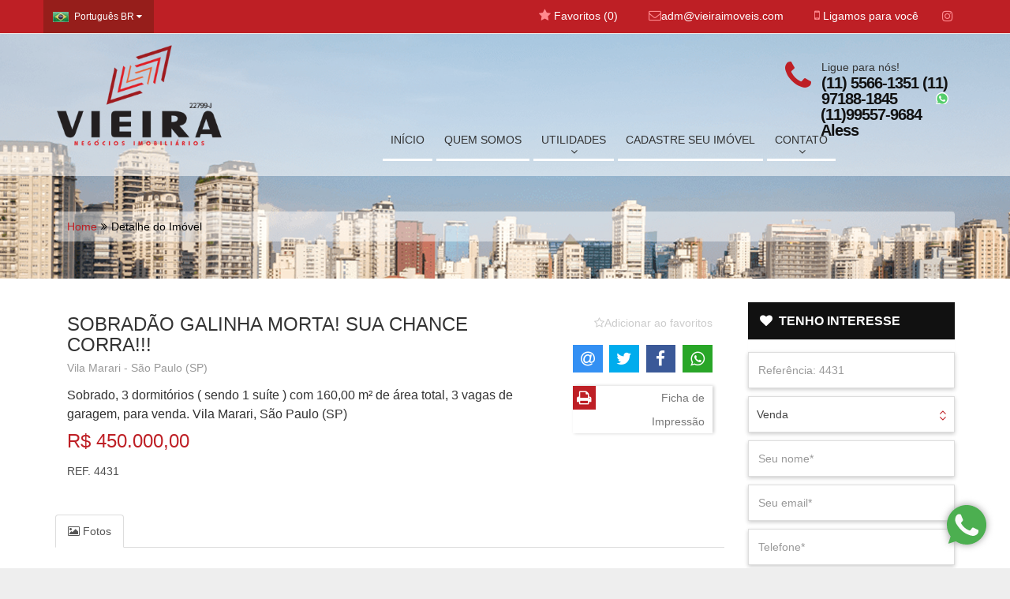

--- FILE ---
content_type: text/html; charset=UTF-8
request_url: https://vieiraimoveis.com/imovel/1439106-sobradao-otimo-valor-3-vagas-de-garagem
body_size: 28609
content:
<!DOCTYPE html>
<html lang="pt-br">
<head>
<meta charset="utf-8">
<meta name="viewport" content="width=device-width, initial-scale=1.0">
<meta name="author" content="ImóvelOffice">
<title>SOBRADÃO GALINHA MORTA! SUA CHANCE CORRA!!!</title>
<meta property="og:title" content="SOBRAD&Atilde;O GALINHA MORTA! SUA CHANCE CORRA!!!"/>
<meta property="og:type" content="website"/>
<meta property="og:description" content="SOBRAD&Atilde;O COM PRE&Ccedil;O IMPERDIVEL! &Oacute;TIMA LOCALIZA&Ccedil;&Atilde;O, PR&Oacute;XIMO AO COM&Eacute;RCIO DA REGI&Atilde;O, F&Aacute;CIL ACESSO ENTRE AS PRINCIPAIS AVENIDAS"/>
<meta property="og:url" content="https://vieiraimoveis.com/imovel/1439106-sobradao-otimo-valor-3-vagas-de-garagem"/>
<meta property="og:site_name" content="Vieira Neg&oacute;cios Imobili&aacute;rios"/>
<meta property="og:image" content="http://share-fotos.imoveloffice.com.br/foto/2655/2655/v-5/imoveis/1439106/22788687/3.jpg"/>
<meta property="og:image:width" content="263"/>
<meta property="og:image:height" content="350"/>
<meta property="product:retailer_item_id" content="1439106"/>
<meta property="product:price:amount" content="450000"/>
<meta property="product:price:currency" content="BRL"/>
<meta property="product:availability" content="in stock"/>
<meta name="description" content="Sobrado, 3 dormitórios ( sendo 1 suíte ) com 160,00 m² de área total, 3 vagas de garagem, para venda. Vila Marari, São Paulo (SP) SOBRADÃO COM PREÇO I...">
<meta name="google-site-verification" content="5R6yXFBq_foZa00qi4GQCdOqMADPbgaeyyp3oAd7jMM ">
<meta name="keywords" content="apartamento, apartamentos, vila mascote, apto, aptos, imovel, imoveis, imobiliaria, imobiliarias, casa, casas, terreno, terrenos, jardim prudencia, brooklin, casas em condomínio, cobertura, coberturas, galpão, galpões, sala comercial salas comerciais ">
<link rel="canonical" href="https://vieiraimoveis.com/imovel/1439106-sobradao-otimo-valor-3-vagas-de-garagem">
<link rel="preload" href="https://d27dpdmjvijufl.cloudfront.net/fotos/logo/png/2655.png?v=5" as="image" type="image/png" fetchpriority="high">
<link href="https://static.imoveloffice.com.br/A.site-padrao,,_st8,,_assets,,_css,,_owl.carousel.css+site-padrao,,_st8,,_assets,,_css,,_owl.transitions.css+site-padrao,,_st8,,_assets,,_css,,_bootstrap.min.css+site-padrao,,_st8,,_assets,,_fonts,,_font-awesome,,_css,,_font-awesome.min.css+site-padrao,,_st8,,_assets,,_css,,_easydropdown.css+site-padrao,,_js,,_fancybox,,_jquery.fancybox.css+site-padrao,,_st8,,_assets,,_css,,_checkbox-radio.css+site-padrao,,_js,,_jssocials,,_jssocials.css+site-padrao,,_js,,_jssocials,,_jssocials-theme-flat.css+js,,_modalselect,,_modalselect.css+site-padrao,,_js,,_bootstrap-datepicker,,_css,,_bootstrap-datepicker.standalone.min.css+site-padrao,,_st8,,_assets,,_css,,_estilo.css,,q1757729346,Mcc.eMddqoQYqF.css.pagespeed.cf.6sisnt1QTp.css" rel="stylesheet"/>
<!-- core CSS -->
<link href="https://static.imoveloffice.com.br/site-padrao/st8/assets/custom/2655/var.css?1739400711" rel="stylesheet" id="custom-css">
<!--[if lt IE 9]>
    <script src="https://static.imoveloffice.com.br/site-padrao/st8/assets/js/html5shiv.js"></script>
    <script src="https://static.imoveloffice.com.br/site-padrao/st8/assets/js/respond.min.js"></script>
    <![endif]-->
<link rel="shortcut icon" href="/site-padrao/st8/assets/custom/2655/favicon.ico">
<style>#nprogress{pointer-events:none}#nprogress .bar{background:#29d;position:fixed;z-index:1031;top:0;left:0;width:100%;height:2px}#nprogress .peg{display:block;position:absolute;right:0;width:100px;height:100%;box-shadow:0 0 10px #29d,0 0 5px #29d;opacity:1;-webkit-transform:rotate(3deg) translate(0,-4px);-ms-transform:rotate(3deg) translate(0,-4px);transform:rotate(3deg) translate(0,-4px)}#nprogress .spinner{display:block;position:fixed;z-index:1031;top:15px;right:15px}#nprogress .spinner-icon{width:18px;height:18px;box-sizing:border-box;border:solid 2px transparent;border-top-color:#29d;border-left-color:#29d;border-radius:50%;-webkit-animation:nprogress-spinner .4s linear infinite;animation:nprogress-spinner .4s linear infinite}.nprogress-custom-parent{overflow:hidden;position:relative}.nprogress-custom-parent #nprogress .bar,.nprogress-custom-parent #nprogress .spinner{position:absolute}@-webkit-keyframes nprogress-spinner{0%{-webkit-transform:rotate(0)}100%{-webkit-transform:rotate(360deg)}}@keyframes nprogress-spinner{0%{transform:rotate(0)}100%{transform:rotate(360deg)}}</style>
<style>.mensagem-erro>ul{text-align:left;color:#733c3c}.swal2-popup{font-size:1.6rem!important}</style><link rel="stylesheet" href="https://static.imoveloffice.com.br/site-padrao/st8/assets/js/photoswipe/A.photoswipe.css.pagespeed.cf._8alHEY1bK.css"><script src="https://static.imoveloffice.com.br/site-padrao/js/nprogress.min.js.pagespeed.ce.-ACzHF5PXx.js" type="text/psajs" data-pagespeed-orig-index="0"></script>
<script type="text/psajs" data-pagespeed-orig-index="1">NProgress.configure({easing:'ease-out',speed:1500,trickleSpeed:300});</script>
<script type="text/psajs" data-pagespeed-orig-index="2">window.lazySizesConfig=window.lazySizesConfig||{};window.lazySizesConfig.expand=300;</script>
<script async data-pagespeed-orig-type="text/javascript" src="https://static.imoveloffice.com.br/js/lazysizes-with-plugins.js.pagespeed.jm.BUoDWmHQRd.js" type="text/psajs" data-pagespeed-orig-index="3"></script>
<script type="text/psajs" data-pagespeed-orig-index="4">document.addEventListener('lazyloaded',function(e){if($(e.target).is('#carousel-destaques')){$(e.target).addClass("carousel slide");$(e.target).carousel();}})
document.addEventListener('lazyincluded',function(e){var inicializado=false;if(typeof initFavoritar!=='undefined'){initFavoritar();inicializado=true;}$(document).ready(function(){if(!inicializado){setTimeout(function(){if(typeof initFavoritar!=='undefined'){initFavoritar();}},1000);}var hasDataInclude=$(e.target).not('.modal').data('include');if(hasDataInclude){$(e.target).find('[data-toggle="tooltip"]').tooltip();$(e.target).not('#carousel-destaques, #blog-postagens, #imoveis-relacionados, #empreendimentos-relacionados').addClass('owl-carousel owl-theme').owlCarousel({loop:true,margin:0,responsiveClass:true,items:4,responsive:{0:{items:1,nav:true},600:{items:2,nav:false},1000:{items:3,nav:false},1200:{items:4,nav:true,loop:false}},pagination:true,navigation:false,navigationText:["prev","next"],rewindNav:true,scrollPerPage:false,});$('[data-slide=categoria-prev]').click(function(event){var owl=$(this).parents('.container').find('.owl-carousel');owl.owlCarousel()
owl.trigger('prev.owl.carousel');});$('[data-slide=categoria-next]').click(function(event){var owl=$(this).parents('.container').find('.owl-carousel');owl.owlCarousel()
owl.trigger('next.owl.carousel');});}var dataIncludeIsLigamosParaVoce=$(e.target).data('include')==="https://vieiraimoveis.com/ligamos";if(dataIncludeIsLigamosParaVoce){initFormularioAjax($(e.target).find('.formulario-ajax'));if(typeof grecaptcha!=='undefined'){var captchaEl=$(e.target).find('.g-recaptcha')[0];grecaptcha.render(captchaEl,{'sitekey':captchaEl.getAttribute('data-sitekey')});}}})});</script>
<script type="text/psajs" data-pagespeed-orig-index="5">(function(i,s,o,g,r,a,m){i['GoogleAnalyticsObject']=r;i[r]=i[r]||function(){(i[r].q=i[r].q||[]).push(arguments)},i[r].l=1*new Date();a=s.createElement(o),m=s.getElementsByTagName(o)[0];a.async=1;a.src=g;m.parentNode.insertBefore(a,m)})(window,document,'script','//www.google-analytics.com/analytics.js','ga');ga('create','UA-39427947-1','auto');ga('send','pageview');</script>
<!-- Meta Pixel Code -->
<script type="text/psajs" data-pagespeed-orig-index="6">!function(f,b,e,v,n,t,s){if(f.fbq)return;n=f.fbq=function(){n.callMethod?n.callMethod.apply(n,arguments):n.queue.push(arguments)};if(!f._fbq)f._fbq=n;n.push=n;n.loaded=!0;n.version='2.0';n.queue=[];t=b.createElement(e);t.async=!0;t.src=v;s=b.getElementsByTagName(e)[0];s.parentNode.insertBefore(t,s)}(window,document,'script','https://connect.facebook.net/en_US/fbevents.js');fbq('init','728051802101426');fbq('track','PageView');</script>
<noscript><img height="1" width="1" style="display:none" src="https://www.facebook.com/tr?id=728051802101426&ev=PageView&noscript=1"/></noscript>
<script type="text/psajs" data-pagespeed-orig-index="7">var IMOVELOFFICE=window.IMOVELOFFICE||{};IMOVELOFFICE.paginaImovel={captador:18614,operacoesComerciais:["VE"],operacaoComercialAtual:"",referencia:"4431",foto:"https://dbvebtn3wsif3.cloudfront.net/foto/2655/2655/v-5/imoveis/1439106/22788687/3.jpg",endereco:"Rua Laís Dantas de Mattos",numero:"238",complemento:"238",bairro:"Vila Marari",cidade:"São Paulo",estado:"São Paulo",dormitorios:3,vagas:3,cep:"04655-080",valor:"450000",valorCondominio:"0,00",valorIptu:"0,00",}</script>
</head><!--/head-->
<body class="imovel"><noscript><meta HTTP-EQUIV="refresh" content="0;url='https://vieiraimoveis.com/imovel/1439106-sobradao-otimo-valor-3-vagas-de-garagem?PageSpeed=noscript'" /><style><!--table,div,span,font,p{display:none} --></style><div style="display:block">Please click <a href="https://vieiraimoveis.com/imovel/1439106-sobradao-otimo-valor-3-vagas-de-garagem?PageSpeed=noscript">here</a> if you are not redirected within a few seconds.</div></noscript>
<header id="header" class="">
<div class="top-bar">
<div class="container">
<div class="row ">
<div id="google_translate_element" style="display:none"></div>
<div id="loading" style="display:none">
<span></span>
<div class="load"><img data-src="https://static.imoveloffice.com.br/site-padrao/st8/assets/imagens/loading.gif.pagespeed.ce.Ztw64ldXlx.gif" alt="Loading..." class="lazyload" width="20" height="13"/></div>
<div class="texto"></div>
</div>
<!-- seletor de idiomas -->
<div class="idiomas pull-left">
<div class="atual">
<span class="lang"><img src="[data-uri]" alt="PT-BR"> <span class="notranslate">Português BR</span></span>
<i class="fa fa-caret-down" aria-hidden="true"></i>
</div>
<ul>
<li class="br">
<a href="javascript:;" class="btlang notranslate" title="Portuguese">
<img data-src="[data-uri]" alt="PT-BR" class="lazyload"> <span class="notranslate">Português BR</span>
</a>
</li>
<li class="en">
<a href="javascript:;" class="btlang notranslate" title="English">
<img data-src="[data-uri]" alt="EN-US" class="lazyload"> <span class="notranslate">English EN</span>
</a>
</li>
<li class="es">
<a href="javascript:;" class="btlang notranslate" title="Spanish">
<img data-src="[data-uri]" alt="ES" class="lazyload"> <span class="notranslate">Español ES</span>
</a>
</li>
<li class="de">
<a href="javascript:;" class="btlang notranslate" title="German">
<img data-src="[data-uri]" alt="DE" class="lazyload"> <span class="notranslate">Deutsch DE</span>
</a>
</li>
<li class="fr">
<a href="javascript:;" class="btlang notranslate" title="French">
<img data-src="[data-uri]" alt="FR" class="lazyload"> <span class="notranslate">Français FR</span>
</a>
</li>
<li class="it">
<a href="javascript:;" class="btlang notranslate" title="Italian">
<img data-src="[data-uri]" alt="IT" class="lazyload"> <span class="notranslate">Italiano IT</span>
</a>
</li>
</ul>
</div>
<div class="social pull-right hidden-xs ">
<ul class="social-share">
<li><a href="//www.instagram.com/vieiranegocios" target="_blank" rel="noopener noreferrer" aria-label="Instagram"><i class="fa fa-instagram"></i></a></li>
</ul>
</div>
<div class="top-ligamos pull-right hidden-xs"><a href="#ligamos" data-toggle="modal"><i class="fa fa-mobile"></i> Ligamos para você</a></div>
<div class="top-email pull-right hidden-xs"><a href="mailto:adm@vieiraimoveis.com" target="blank" rel="noreferrer nofollow noopener"><p><i class="fa fa-envelope-o" aria-hidden="true"></i>adm@vieiraimoveis.com</p></a></div>
<div class="top-favorito pull-right"><a href="https://vieiraimoveis.com/favoritos"><i class="fa fa-star" aria-hidden="true"></i> Favoritos (<span id="numero-favoritos">0</span>)</a></div>
<!-- MODAL LIGAMOS PARA VOCÊ-->
<div class="modal fade modal-ligamos-para-voce lazyload" id="ligamos" data-include="https://vieiraimoveis.com/ligamos">
</div>
<!-- FIM MODAL LIGAMOS PARA VOCÊ -->
</div>
</div><!--/.container-->
</div><!--/.top-bar-->
<nav class="navbar">
<div class="container">
<div class="navbar-header">
<button type="button" class="navbar-toggle" data-toggle="collapse" data-target=".navbar-collapse">
<span class="sr-only">Toggle navigation</span>
<span class="icon-bar"></span>
<span class="icon-bar"></span>
<span class="icon-bar"></span>
</button>
<a class="navbar-brand img-responsive" href="https://vieiraimoveis.com">
<img src="https://d27dpdmjvijufl.cloudfront.net/fotos/logo/png/2655.png?v=5" alt="logo" onerror="this.style.display='none'">
</a>
</div>
<div class="collapse navbar-collapse">
<ul class="nav navbar-nav">
<li><a href="https://vieiraimoveis.com">INÍCIO</a></li>
<li><a href="https://vieiraimoveis.com/quemsomos">QUEM SOMOS</a></li>
<li class="dropdown">
<a href="#" class="dropdown-toggle " data-toggle="dropdown" aria-expanded="true">
UTILIDADES <br><i class="fa fa-angle-down hidden-xs"></i>
</a>
<ul class="dropdown-menu">
<li><a href="https://vieiraimoveis.com/utilidades"><i class="fa fa-angle-double-right" aria-hidden="true"></i> LINKS E DOCUMENTOS</a></li>
</ul>
</li>
<li><a href="https://vieiraimoveis.com/cadastreseuimovel/entrar">CADASTRE SEU IMÓVEL</a></li>
<li class="dropdown">
<a href="#" class="dropdown-toggle " data-toggle="dropdown" aria-expanded="true">
CONTATO <br><i class="fa fa-angle-down hidden-xs"></i>
</a>
<ul class="dropdown-menu">
<li><a href="https://vieiraimoveis.com/faleconosco"><i class="fa fa-angle-double-right" aria-hidden="true"></i> FALE CONOSCO</a></li>
<li><a href="https://vieiraimoveis.com/pedidodeimovel"><i class="fa fa-angle-double-right" aria-hidden="true"></i> PEDIDO DE IMÓVEL</a></li>
</ul>
</li>
</ul>
</div>
<div class="menu-telefones hidden-xs">
<div class="telefone-fixo">
<i class="fa fa-phone fa-pull-left fa-3x" aria-hidden="true"></i>
Ligue para nós! <br>
<strong>(11) 5566-1351 (11) 97188-1845 (11)99557-9684 Aless</strong>
</div>
</div>
</div><!--/.container-->
</nav><!--/nav-->
</header><!--/header-->
<section class="conteudo-breadcrumb wow animated fadeInDown">
<div class="container">
<div class="row">
<div class="col-xs-12">
<ol class="breadcrumb">
<li><a href="https://vieiraimoveis.com">Home</a></li>
<li class="active">Detalhe do Imóvel</li>
</ol>
</div>
</div>
</div>
</section><!--/slider-->
<section class="conteudo-detalhe-imovel">
<div class="container ">
<div class="row wow animated fadeInUp">
<!-- Coluna da Esquerda -->
<div class="col-md-9">
<div class="col-lg-9 col-md-8 col-sm-8 detalhe-titulo">
<h1>SOBRAD&Atilde;O GALINHA MORTA! SUA CHANCE CORRA!!!</h1>
<span class="local">Vila Marari - S&atilde;o Paulo (SP)</span>
<h4>Sobrado, 3 dormit&oacute;rios ( sendo 1 su&iacute;te ) com 160,00 m&sup2; de &aacute;rea total, 3 vagas de garagem, para venda. Vila Marari, S&atilde;o Paulo (SP)</h4>
<h4 class="valor"><small></small><span></span>R$ 450.000,00</h4>
<span class="referencia">REF. 4431</span> <br>
</div>
<!-- /Coluna da Esquerda titulos -->
<div class="col-lg-3 col-md-4 col-sm-4 detalhe-imovel-dados">
<a href="Javascript:;" class="favorito-imovel favorite" data-toggle="tooltip" data-placement="left" title="Adicionar/remover dos favoritos" data-imovel="1439106" aria-label="Adicionar/remover dos favoritos"><i class="fa fa-star-o" aria-hidden="true"><span>Adicionar ao favoritos</span></i></a> <br>
<!-- AddThis Button BEGIN -->
<div class="addthis_toolbox addthis_default_style addthis_32x32_style" id="shareIcons">
<script data-pagespeed-orig-type="text/javascript" type="text/psajs" data-pagespeed-orig-index="8">window.onload=function(){jQuery("#shareIcons").jsSocials({showLabel:false,showCount:false,text:'SOBRAD&Atilde;O GALINHA MORTA! SUA CHANCE CORRA!!!',shares:["email","twitter","facebook","whatsapp"]});}</script>
</div>
<a href="https://vieiraimoveis.com/imovel/1439106/imprimir" target='_blank' class="bt-imprimir"><i class="fa fa-print fa-pull-left" aria-hidden="true"></i>&nbsp; Ficha de Impressão </a>
</div>
<div class="clearfix"></div>
<br>
<br>
<!-- /Coluna da Esquerda dados -->
<ul class="nav nav-tabs btn-abas" role="tablist">
<li role="presentation" class="active">
<a href="#foto" aria-controls="foto" role="tab" data-toggle="tab" aria-expanded="true">
<i class="fa fa-picture-o" aria-hidden="true"></i> Fotos
</a>
</li>
</ul>
<div class="tab-content" style="margin-top:36px">
<div role="tabpanel" class="tab-pane active" id="foto">
<div class="row box-fotos-imovel">
<div class="col-sm-9" style="position:relative">
<div id="gallery--getting-started" class="pswp-gallery pswp-gallery--single-column foto-ampliada-carousel slide-detalhe-imovel foto-tarja-id- foto-tarja-posicao-" data-ribbon="">
<a href="https://dbvebtn3wsif3.cloudfront.net/foto/2655/2655/v-5/imoveis/1439106/22788687/4.jpg" data-cropped="true" class="item" rel="galeria-imovel" target="_blank">
<img src="https://dbvebtn3wsif3.cloudfront.net/foto/2655/2655/v-5/imoveis/1439106/22788687/4.jpg" alt=""/>
</a>
<a href="https://dbvebtn3wsif3.cloudfront.net/foto/2655/2655/v-5/imoveis/1439106/22788718/4.jpg" data-cropped="true" class="item" rel="galeria-imovel" target="_blank">
<img src="https://dbvebtn3wsif3.cloudfront.net/foto/2655/2655/v-5/imoveis/1439106/22788718/4.jpg" alt=""/>
</a>
<a href="https://dbvebtn3wsif3.cloudfront.net/foto/2655/2655/v-5/imoveis/1439106/22788719/4.jpg" data-cropped="true" class="item" rel="galeria-imovel" target="_blank">
<img src="https://dbvebtn3wsif3.cloudfront.net/foto/2655/2655/v-5/imoveis/1439106/22788719/4.jpg" alt=""/>
</a>
<a href="https://dbvebtn3wsif3.cloudfront.net/foto/2655/2655/v-5/imoveis/1439106/22788683/4.jpg" data-cropped="true" class="item" rel="galeria-imovel" target="_blank">
<img src="https://dbvebtn3wsif3.cloudfront.net/foto/2655/2655/v-5/imoveis/1439106/22788683/4.jpg" alt=""/>
</a>
<a href="https://dbvebtn3wsif3.cloudfront.net/foto/2655/2655/v-5/imoveis/1439106/22788684/4.jpg" data-cropped="true" class="item" rel="galeria-imovel" target="_blank">
<img src="https://dbvebtn3wsif3.cloudfront.net/foto/2655/2655/v-5/imoveis/1439106/22788684/4.jpg" alt=""/>
</a>
<a href="https://dbvebtn3wsif3.cloudfront.net/foto/2655/2655/v-5/imoveis/1439106/22788685/4.jpg" data-cropped="true" class="item" rel="galeria-imovel" target="_blank">
<img src="https://dbvebtn3wsif3.cloudfront.net/foto/2655/2655/v-5/imoveis/1439106/22788685/4.jpg" alt=""/>
</a>
<a href="https://dbvebtn3wsif3.cloudfront.net/foto/2655/2655/v-5/imoveis/1439106/22788686/4.jpg" data-cropped="true" class="item" rel="galeria-imovel" target="_blank">
<img src="https://dbvebtn3wsif3.cloudfront.net/foto/2655/2655/v-5/imoveis/1439106/22788686/4.jpg" alt=""/>
</a>
<a href="https://dbvebtn3wsif3.cloudfront.net/foto/2655/2655/v-5/imoveis/1439106/22788688/4.jpg" data-cropped="true" class="item" rel="galeria-imovel" target="_blank">
<img src="https://dbvebtn3wsif3.cloudfront.net/foto/2655/2655/v-5/imoveis/1439106/22788688/4.jpg" alt=""/>
</a>
<a href="https://dbvebtn3wsif3.cloudfront.net/foto/2655/2655/v-5/imoveis/1439106/22788689/4.jpg" data-cropped="true" class="item" rel="galeria-imovel" target="_blank">
<img src="https://dbvebtn3wsif3.cloudfront.net/foto/2655/2655/v-5/imoveis/1439106/22788689/4.jpg" alt=""/>
</a>
<a href="https://dbvebtn3wsif3.cloudfront.net/foto/2655/2655/v-5/imoveis/1439106/22788690/4.jpg" data-cropped="true" class="item" rel="galeria-imovel" target="_blank">
<img src="https://dbvebtn3wsif3.cloudfront.net/foto/2655/2655/v-5/imoveis/1439106/22788690/4.jpg" alt=""/>
</a>
<a href="https://dbvebtn3wsif3.cloudfront.net/foto/2655/2655/v-5/imoveis/1439106/22788692/4.jpg" data-cropped="true" class="item" rel="galeria-imovel" target="_blank">
<img src="https://dbvebtn3wsif3.cloudfront.net/foto/2655/2655/v-5/imoveis/1439106/22788692/4.jpg" alt=""/>
</a>
<a href="https://dbvebtn3wsif3.cloudfront.net/foto/2655/2655/v-5/imoveis/1439106/22788694/4.jpg" data-cropped="true" class="item" rel="galeria-imovel" target="_blank">
<img src="https://dbvebtn3wsif3.cloudfront.net/foto/2655/2655/v-5/imoveis/1439106/22788694/4.jpg" alt=""/>
</a>
<a href="https://dbvebtn3wsif3.cloudfront.net/foto/2655/2655/v-5/imoveis/1439106/22788696/4.jpg" data-cropped="true" class="item" rel="galeria-imovel" target="_blank">
<img src="https://dbvebtn3wsif3.cloudfront.net/foto/2655/2655/v-5/imoveis/1439106/22788696/4.jpg" alt=""/>
</a>
<a href="https://dbvebtn3wsif3.cloudfront.net/foto/2655/2655/v-5/imoveis/1439106/22788698/4.jpg" data-cropped="true" class="item" rel="galeria-imovel" target="_blank">
<img src="https://dbvebtn3wsif3.cloudfront.net/foto/2655/2655/v-5/imoveis/1439106/22788698/4.jpg" alt=""/>
</a>
<a href="https://dbvebtn3wsif3.cloudfront.net/foto/2655/2655/v-5/imoveis/1439106/22788700/4.jpg" data-cropped="true" class="item" rel="galeria-imovel" target="_blank">
<img src="https://dbvebtn3wsif3.cloudfront.net/foto/2655/2655/v-5/imoveis/1439106/22788700/4.jpg" alt=""/>
</a>
<a href="https://dbvebtn3wsif3.cloudfront.net/foto/2655/2655/v-5/imoveis/1439106/22788702/4.jpg" data-cropped="true" class="item" rel="galeria-imovel" target="_blank">
<img src="https://dbvebtn3wsif3.cloudfront.net/foto/2655/2655/v-5/imoveis/1439106/22788702/4.jpg" alt=""/>
</a>
<a href="https://dbvebtn3wsif3.cloudfront.net/foto/2655/2655/v-5/imoveis/1439106/22788704/4.jpg" data-cropped="true" class="item" rel="galeria-imovel" target="_blank">
<img src="https://dbvebtn3wsif3.cloudfront.net/foto/2655/2655/v-5/imoveis/1439106/22788704/4.jpg" alt=""/>
</a>
<a href="https://dbvebtn3wsif3.cloudfront.net/foto/2655/2655/v-5/imoveis/1439106/22788706/4.jpg" data-cropped="true" class="item" rel="galeria-imovel" target="_blank">
<img src="https://dbvebtn3wsif3.cloudfront.net/foto/2655/2655/v-5/imoveis/1439106/22788706/4.jpg" alt=""/>
</a>
<a href="https://dbvebtn3wsif3.cloudfront.net/foto/2655/2655/v-5/imoveis/1439106/22788708/4.jpg" data-cropped="true" class="item" rel="galeria-imovel" target="_blank">
<img src="https://dbvebtn3wsif3.cloudfront.net/foto/2655/2655/v-5/imoveis/1439106/22788708/4.jpg" alt=""/>
</a>
<a href="https://dbvebtn3wsif3.cloudfront.net/foto/2655/2655/v-5/imoveis/1439106/22788710/4.jpg" data-cropped="true" class="item" rel="galeria-imovel" target="_blank">
<img src="https://dbvebtn3wsif3.cloudfront.net/foto/2655/2655/v-5/imoveis/1439106/22788710/4.jpg" alt=""/>
</a>
<a href="https://dbvebtn3wsif3.cloudfront.net/foto/2655/2655/v-5/imoveis/1439106/22788712/4.jpg" data-cropped="true" class="item" rel="galeria-imovel" target="_blank">
<img src="https://dbvebtn3wsif3.cloudfront.net/foto/2655/2655/v-5/imoveis/1439106/22788712/4.jpg" alt=""/>
</a>
<a href="https://dbvebtn3wsif3.cloudfront.net/foto/2655/2655/v-5/imoveis/1439106/22788714/4.jpg" data-cropped="true" class="item" rel="galeria-imovel" target="_blank">
<img src="https://dbvebtn3wsif3.cloudfront.net/foto/2655/2655/v-5/imoveis/1439106/22788714/4.jpg" alt=""/>
</a>
<a href="https://dbvebtn3wsif3.cloudfront.net/foto/2655/2655/v-5/imoveis/1439106/22788716/4.jpg" data-cropped="true" class="item" rel="galeria-imovel" target="_blank">
<img src="https://dbvebtn3wsif3.cloudfront.net/foto/2655/2655/v-5/imoveis/1439106/22788716/4.jpg" alt=""/>
</a>
<a href="https://dbvebtn3wsif3.cloudfront.net/foto/2655/2655/v-5/imoveis/1439106/22788720/4.jpg" data-cropped="true" class="item" rel="galeria-imovel" target="_blank">
<img src="https://dbvebtn3wsif3.cloudfront.net/foto/2655/2655/v-5/imoveis/1439106/22788720/4.jpg" alt=""/>
</a>
</div>
<a class="left carousel-control visible-xs" href="Javascript:;" role="button" data-slide="detalhe-prev" aria-label="Foto anterior">
<i class="fa fa-angle-left" aria-hidden="true"></i>
</a>
<a class="right carousel-control visible-xs" href="Javascript:;" role="button" data-slide="detalhe-next" aria-label="Próxima foto">
<i class="fa fa-angle-right" aria-hidden="true"></i>
</a>
</div>
<div class="col-sm-3 hidden-xs">
<div class="box-thumbs">
<div class="galeria-thumbs">
<a class="top carousel-control prev" role="button" data-slide="prev">
<i class="fa fa-angle-up" aria-hidden="true"></i>
</a>
<div class="window">
<ul class="clr">
<li class="item">
<a href="Javascript:;" data-index='0' class="galeria-thumb"><img src="https://dbvebtn3wsif3.cloudfront.net/foto/2655/2655/imoveis/1439106/22788687/2.jpg" class="img-responsive v"></a>
</li>
<li class="item">
<a href="Javascript:;" data-index='1' class="galeria-thumb"><img src="https://dbvebtn3wsif3.cloudfront.net/foto/2655/2655/imoveis/1439106/22788718/2.jpg" class="img-responsive v"></a>
</li>
<li class="item">
<a href="Javascript:;" data-index='2' class="galeria-thumb"><img src="https://dbvebtn3wsif3.cloudfront.net/foto/2655/2655/imoveis/1439106/22788719/2.jpg" class="img-responsive v"></a>
</li>
<li class="item">
<a href="Javascript:;" data-index='3' class="galeria-thumb"><img src="https://dbvebtn3wsif3.cloudfront.net/foto/2655/2655/imoveis/1439106/22788683/2.jpg" class="img-responsive v"></a>
</li>
<li class="item">
<a href="Javascript:;" data-index='4' class="galeria-thumb"><img src="https://dbvebtn3wsif3.cloudfront.net/foto/2655/2655/imoveis/1439106/22788684/2.jpg" class="img-responsive v"></a>
</li>
<li class="item">
<a href="Javascript:;" data-index='5' class="galeria-thumb"><img src="https://dbvebtn3wsif3.cloudfront.net/foto/2655/2655/imoveis/1439106/22788685/2.jpg" class="img-responsive v"></a>
</li>
<li class="item">
<a href="Javascript:;" data-index='6' class="galeria-thumb"><img src="https://dbvebtn3wsif3.cloudfront.net/foto/2655/2655/imoveis/1439106/22788686/2.jpg" class="img-responsive v"></a>
</li>
<li class="item">
<a href="Javascript:;" data-index='7' class="galeria-thumb"><img src="https://dbvebtn3wsif3.cloudfront.net/foto/2655/2655/imoveis/1439106/22788688/2.jpg" class="img-responsive v"></a>
</li>
<li class="item">
<a href="Javascript:;" data-index='8' class="galeria-thumb"><img src="https://dbvebtn3wsif3.cloudfront.net/foto/2655/2655/imoveis/1439106/22788689/2.jpg" class="img-responsive v"></a>
</li>
<li class="item">
<a href="Javascript:;" data-index='9' class="galeria-thumb"><img src="https://dbvebtn3wsif3.cloudfront.net/foto/2655/2655/imoveis/1439106/22788690/2.jpg" class="img-responsive v"></a>
</li>
<li class="item">
<a href="Javascript:;" data-index='10' class="galeria-thumb"><img src="https://dbvebtn3wsif3.cloudfront.net/foto/2655/2655/imoveis/1439106/22788692/2.jpg" class="img-responsive v"></a>
</li>
<li class="item">
<a href="Javascript:;" data-index='11' class="galeria-thumb"><img src="https://dbvebtn3wsif3.cloudfront.net/foto/2655/2655/imoveis/1439106/22788694/2.jpg" class="img-responsive v"></a>
</li>
<li class="item">
<a href="Javascript:;" data-index='12' class="galeria-thumb"><img src="https://dbvebtn3wsif3.cloudfront.net/foto/2655/2655/imoveis/1439106/22788696/2.jpg" class="img-responsive v"></a>
</li>
<li class="item">
<a href="Javascript:;" data-index='13' class="galeria-thumb"><img src="https://dbvebtn3wsif3.cloudfront.net/foto/2655/2655/imoveis/1439106/22788698/2.jpg" class="img-responsive v"></a>
</li>
<li class="item">
<a href="Javascript:;" data-index='14' class="galeria-thumb"><img src="https://dbvebtn3wsif3.cloudfront.net/foto/2655/2655/imoveis/1439106/22788700/2.jpg" class="img-responsive v"></a>
</li>
<li class="item">
<a href="Javascript:;" data-index='15' class="galeria-thumb"><img src="https://dbvebtn3wsif3.cloudfront.net/foto/2655/2655/imoveis/1439106/22788702/2.jpg" class="img-responsive v"></a>
</li>
<li class="item">
<a href="Javascript:;" data-index='16' class="galeria-thumb"><img src="https://dbvebtn3wsif3.cloudfront.net/foto/2655/2655/imoveis/1439106/22788704/2.jpg" class="img-responsive v"></a>
</li>
<li class="item">
<a href="Javascript:;" data-index='17' class="galeria-thumb"><img src="https://dbvebtn3wsif3.cloudfront.net/foto/2655/2655/imoveis/1439106/22788706/2.jpg" class="img-responsive v"></a>
</li>
<li class="item">
<a href="Javascript:;" data-index='18' class="galeria-thumb"><img src="https://dbvebtn3wsif3.cloudfront.net/foto/2655/2655/imoveis/1439106/22788708/2.jpg" class="img-responsive v"></a>
</li>
<li class="item">
<a href="Javascript:;" data-index='19' class="galeria-thumb"><img src="https://dbvebtn3wsif3.cloudfront.net/foto/2655/2655/imoveis/1439106/22788710/2.jpg" class="img-responsive v"></a>
</li>
<li class="item">
<a href="Javascript:;" data-index='20' class="galeria-thumb"><img src="https://dbvebtn3wsif3.cloudfront.net/foto/2655/2655/imoveis/1439106/22788712/2.jpg" class="img-responsive v"></a>
</li>
<li class="item">
<a href="Javascript:;" data-index='21' class="galeria-thumb"><img src="https://dbvebtn3wsif3.cloudfront.net/foto/2655/2655/imoveis/1439106/22788714/2.jpg" class="img-responsive v"></a>
</li>
<li class="item">
<a href="Javascript:;" data-index='22' class="galeria-thumb"><img src="https://dbvebtn3wsif3.cloudfront.net/foto/2655/2655/imoveis/1439106/22788716/2.jpg" class="img-responsive v"></a>
</li>
<li class="item">
<a href="Javascript:;" data-index='23' class="galeria-thumb"><img src="https://dbvebtn3wsif3.cloudfront.net/foto/2655/2655/imoveis/1439106/22788720/2.jpg" class="img-responsive v"></a>
</li>
</ul>
</div>
<a class="bottom carousel-control next" role="button" data-slide="next">
<i class="fa fa-angle-down" aria-hidden="true"></i>
</a>
</div>
</div>
</div>
</div>
<!-- /Coluna da Esquerda Fotos -->
</div>
</div>
<div class="detalhe-titulo col-xs-12">
<h3>Descrição do <strong>Imóvel</strong></h3>
</div>
<div class="col-xs-12">
<div class="row">
<div class="col-sm-1 col-xs-2" style="padding-right:0">
<hr class="linha-laranja">
</div>
<div class="col-sm-11 col-xs-10" style="padding-left:0">
<hr class="linha-cinza">
</div>
</div>
</div>
<div class="col-xs-12 descricao-imovel">
<!-- Mini descrição -->
<h3>SOBRADÃO COM PREÇO IMPERDIVEL! ÓTIMA LOCALIZAÇÃO, PRÓXIMO AO COMÉRCIO DA REGIÃO, FÁCIL ACESSO ENTRE AS PRINCIPAIS AVENIDAS</h3>
<!-- Super Comentário -->
<p>Ótima oportunidade, sobrado amplo. 160m² de área construída, 2 dormitórios amplos, lavabo, cozinha espaçosa, quintal bem arejado, 3 vagas de garagem, rua tranquila, rodeada de comércios.</p>
<div class="clearfix"></div> <br>
</div>
<div class="clearfix"></div> <br>
<!-- /Coluna da Esquerda Descrições -->
<!--            <div class="detalhe-titulo col-xs-12">
                    <h3>Informações do  <strong>Imóvel</strong></h3>
                </div>
-->
<div class="col-xs-12">
<div class="row">
<div class="col-sm-1 col-xs-2" style="padding-right:0">
<hr class="linha-laranja">
</div>
<div class="col-sm-11 col-xs-10" style="padding-left:0">
<hr class="linha-cinza">
</div>
</div>
</div>
<div class="row informacoes-imovel">
<div class="col-sm-6">
<h4 class="detalhe-titulo-item">Dados Básicos</h4>
<span class="detalhe-item">Tipo de Imóvel - Sobrado</span>
<span class="detalhe-item">Categoria - Residencial</span>
<span class="detalhe-item">Nº de dormitórios - 3 (Sendo 1 suíte)</span>
<span class="detalhe-item">Mobiliado - Não</span>
<hr>
<h4 class="detalhe-titulo-item">Categorias Especiais</h4>
<span class="detalhe-item">Localização Especial - &Aacute;rea nobre</span>
<span class="detalhe-item">Característica Especial - Pre&ccedil;o de ocasi&atilde;o</span>
<hr>
<h4 class="detalhe-titulo-item">Detalhes da Venda</h4>
<span class="detalhe-item">Preço de Venda - <span class="notranslate">R$ 450.000,00</span></span>
<span class="detalhe-item">IPTU - <span class="notranslate">R$ 330,00</span></span>
<span class="detalhe-item">Comentários Adicionais - Imóvel abaixo das avaliações de mercado,aproveite!</span>
<span class="detalhe-item">Observações - Valores sujeitos a alteração</span>
<hr>
<h4 class="detalhe-titulo-item">Medidas</h4>
<span class="detalhe-item">Área Total - 160,00 m²</span>
<span class="detalhe-item">Área Privativa - 160,00 m²</span>
<span class="detalhe-item">Área do Terreno - 145,00 m²</span>
<span class="detalhe-item">Área Construída - 160,00 m²</span>
<hr>
<h4 class="detalhe-titulo-item">Detalhes Gerais</h4>
<h4 class="detalhe-titulo-item"><i>Arredores</i></h4>
<span class="detalhe-item">A rua do imóvel - rua residencial</span>
<span class="detalhe-item">Alimentação - hipermercado, lanchonete, mercadinho, padaria, pizzaria, restaurante, supermercado, verdureira</span>
<span class="detalhe-item">Comércio - shopping center</span>
<span class="detalhe-item">Descrição dos arredores - Fácil acesso entre as principais Avenidas</span>
<span class="detalhe-item">Diversão e lazer - Academia, campo de futebol, clube esportivo, parque arborizado, parque infantil, shopping center</span>
<span class="detalhe-item">Educação - creche, escola particular, escola pública, universidade</span>
<span class="detalhe-item">Saúde - dentista, farmácia, hospital, posto de saúde</span>
<h4 class="detalhe-titulo-item"><i>Constru&ccedil;&atilde;o</i></h4>
<span class="detalhe-item">Data de Entrega - 19/05/1990</span>
<h4 class="detalhe-titulo-item"><i>Detalhes da Garagem</i></h4>
<span class="detalhe-item">Nº. de vagas na garagem - 3</span>
<h4 class="detalhe-titulo-item"><i>Seguran&ccedil;a da Casa</i></h4>
<span class="detalhe-item">* Descrição da segurança - interfone, muro, seguranças na rua, vigilância</span>
<h4 class="detalhe-titulo-item"><i>Transporte</i></h4>
<span class="detalhe-item">Aeroporto próximo - Congonhas</span>
<span class="detalhe-item">Porto - Distância (Km) - 3</span>
<span class="detalhe-item">Terminal ferroviário - Distância (Km) - 3</span>
<span class="detalhe-item">Terminal ferroviário próximo - Estação Brooklin</span>
<span class="detalhe-item">Terminal rodoviário - Distância (Km) - 5</span>
<span class="detalhe-item">Terminal rodoviário próximo - Jabaquara</span>
<span class="detalhe-item">Transporte público na vizinhança - ônibus, táxi</span>
<h4 class="detalhe-titulo-item">Detalhes Ambientes</h4>
<h4 class="detalhe-titulo-item"><i>Resumo</i></h4>
<span class="detalhe-item">Ambientes - Área de serviço, Área externa, Cozinha, Edícula, Outro ambiente 2, Outro ambiente 1, Sala</span>
<hr>
</div>
<div class="col-sm-6">
<h4 class="detalhe-titulo-item">Localização</h4>
<span class="detalhe-item">Estado - <span class="notranslate">São Paulo</span></span>
<span class="detalhe-item">Cidade - <span class="notranslate">São Paulo</span></span>
<span class="detalhe-item">Bairro - <span class="notranslate">Vila Marari</span></span>
<hr>
</div>
</div>
<div class="clearfix"></div> <br>
<!-- /Coluna da Esquerda Descrições -->
<!-- /Coluna da Esquerda Informações-->
<div class="detalhe-titulo col-xs-12">
<h3>Simuladores de <strong>Financiamento</strong>
<a class="btn btn-simuladores pull-right" role="button" data-toggle="collapse" href="#collapseSimuladores" aria-expanded="false" aria-controls="collapseSimuladores">Abrir</a></h3>
</div>
<div class="col-xs-12">
<div class="row">
<div class="col-sm-1 col-xs-2" style="padding-right:0">
<hr class="linha-laranja">
</div>
<div class="col-sm-11 col-xs-10" style="padding-left:0">
<hr class="linha-cinza">
</div>
</div>
</div>
<div class="col-xs-12 collapse" class="" id="collapseSimuladores">
<div class="row simuladores">
<div class="col-md-3 col-sm-4 col-xs-12 banco">
<a href="https://www.bb.com.br/site/pra-voce/financiamentos/financiamento-imobiliario/" target="_blank" class="btn-default btn-block"><img src="https://static.imoveloffice.com.br/site-padrao/st8/assets/imagens/xbanco-bb.png.pagespeed.ic.i_fjUePAJK.webp" alt="Simulador Banco do Brasil" class="img-responsive"></a>
</div>
<div class="col-md-3 col-sm-4 col-xs-12 banco">
<a href="https://www.itau.com.br/emprestimos-financiamentos/credito-imobiliario" target="_blank" class="btn-default btn-block"><img src="[data-uri]" alt="Simulador Banco do Itaú" class="img-responsive"></a>
</div>
<div class="col-md-3 col-sm-4 col-xs-12 banco">
<a href="//www.hsbc.com.br/1/2/portal/pt/para-voce/emprestimos-financiamentos/credito-imobiliario" target="_blank" class="btn-default btn-block"><img src="[data-uri]" alt="Simulador Banco do HSBC" class="img-responsive"></a>
</div>
<div class="col-md-3 col-sm-4 col-xs-12 banco">
<a href="https://www8.caixa.gov.br/siopiinternet-web/simulaOperacaoInternet.do?method=inicializarCasoUso" target="_blank" class="btn-default btn-block"><img src="https://static.imoveloffice.com.br/site-padrao/st8/assets/imagens/xbanco-caixa.png.pagespeed.ic.YeMPg9ARag.webp" alt="Simulador Banco Caixa" class="img-responsive"></a>
</div>
<div class="col-md-3 col-sm-4 col-xs-12 banco">
<a href="//www.banrisul.com.br/bob/link/bobw02hn_conteudo_lista2.aspx?secao_id=980" target="_blank" class="btn-default btn-block"><img src="https://static.imoveloffice.com.br/site-padrao/st8/assets/imagens/xbanco-banrisul.png.pagespeed.ic.9b-r-9K1IQ.webp" alt="Simulador Banco do Basrisul" class="img-responsive"></a>
</div>
<div class="col-md-3 col-sm-4 col-xs-12 banco">
<a href="https://banco.bradesco/html/classic/produtos-servicos/emprestimo-e-financiamento/encontre-seu-credito/simuladores-imoveis.shtm" target="_blank" class="btn-default btn-block"><img src="[data-uri]" alt="Simulador Banco do Bradesco" class="img-responsive"></a>
</div>
<div class="col-md-3 col-sm-4 col-xs-12 banco">
<a href="https://www.negociosimobiliarios.santander.com.br/negociosimobiliarios/#/home" target="_blank" class="btn-default btn-block"><img src="[data-uri]" alt="Simulador Banco do Santander" class="img-responsive"></a>
</div>
<div class="col-md-3 col-sm-4 col-xs-12 banco">
<a href="https://inter.co/pra-voce/financiamento-imobiliario/residencial/" target="_blank" class="btn-default btn-block"><img src="[data-uri]" alt="Simulador Banco Inter" class="img-responsive"></a>
</div>
</div>
</div>
<div class="clearfix"></div> <br>
<!-- /Coluna da Esquerda Simuladores-->
</div>
<!-- /Coluna da Esquerda -->
<!-- Coluna da Direita -->
<div class="col-md-3">
<div class="panel-group formularios" id="accordion" role="tablist" aria-multiselectable="true">
<div class="panel panel-default">
<div class="panel-heading" role="tab" id="headingOne">
<h4 class="panel-title">
<a class="" role="button" data-toggle="collapse" data-parent="#accordion" href="#collapseOne" aria-expanded="true" aria-controls="collapseOne"><i class="fa fa-heart" aria-hidden="true"></i>&nbsp;&nbsp;TENHO INTERESSE
</a>
</h4>
</div>
<div id="collapseOne" class="panel-collapse collapse in" role="tabpanel" aria-labelledby="headingOne">
<div class="panel-body">
<form method="POST" action="https://vieiraimoveis.com/imovel/1439106/interesse" accept-charset="UTF-8" id="formInteresse" class="formulario-ajax"><input name="_token" type="hidden" value="K5T1JoyCYgFye8hbF71c7k1DdJ1Y66OjswtmRNmM">
<input name="obrigarTelefone" type="hidden" value="1">
<input name="captchaSite" type="hidden" value="0">
<input name="imovelReferencia" type="hidden" value="4431">
<div class="campos col-xs-12">
<input class="form-control" type="text" placeholder="Referência: 4431" readonly>
</div>
<div class="campos col-xs-12">
<select class="dropdown" name="operacao_comercial"><option value="VE">Venda</option></select>
</div>
<div class="campos col-xs-12">
<input placeholder="Seu nome*" class="form-control" name="nome" type="text">
</div>
<div class="campos col-xs-12">
<input placeholder="Seu email*" class="form-control" name="email" type="email">
</div>
<div class="campos col-xs-12">
<input placeholder="Telefone*" class="form-control" data-mascara="telefone" name="telefone" type="text">
</div>
<div class="campos col-xs-12">
<input placeholder="Celular" class="form-control" data-mascara="telefone" name="celular" type="text">
</div>
<div class="campos col-xs-12">
<textarea placeholder="Coment&aacute;rios adicionais" class="form-control" rows="4" maxlength="250" name="observacoes" cols="50"></textarea>
</div>
<div class="col-xs-12">
<button type="submit" class="btn btn-lg btn-block btn-formularios" data-loading-text="<i class='fa fa-spinner fa-spin '></i> Enviando...">Enviar Interesse</button>
<span class="bg-danger col-xs-12 mensagem-erro" style="display:none">Favor preencher os campos marcados com *</span>
<span class="bg-success col-xs-12 mensagem-sucesso" style="display:none">Formulário enviado com sucesso</span>
</div>
</form>
</div>
</div>
</div>
<div class="panel panel-default">
<div class="panel-heading" role="tab" id="headingTwo">
<h4 class="panel-title">
<a class="collapsed" role="button" data-toggle="collapse" data-parent="#accordion" href="#collapseTwo" aria-expanded="false" aria-controls="collapseTwo"><i class="fa fa-calendar-check-o" aria-hidden="true"></i>&nbsp;&nbsp;AGENDE UMA VISITA
</a>
</h4>
</div>
<div id="collapseTwo" class="panel-collapse collapse" role="tabpanel" aria-labelledby="headingTwo">
<div class="panel-body">
<form method="POST" action="https://vieiraimoveis.com/imovel/1439106/visita" accept-charset="UTF-8" id="formInteresse" class="formulario-ajax"><input name="_token" type="hidden" value="K5T1JoyCYgFye8hbF71c7k1DdJ1Y66OjswtmRNmM">
<input name="obrigarTelefone" type="hidden" value="1">
<input name="captchaSite" type="hidden" value="0">
<input name="imovelReferencia" type="hidden" value="4431">
<div class="campos col-xs-12">
<input class="form-control" type="text" placeholder="Referência: 4431" readonly>
</div>
<div class="campos col-xs-12">
<select class="dropdown" name="operacao_comercial"><option value="VE">Venda</option></select>
</div>
<div class="campos col-xs-12">
<input placeholder="Seu nome*" class="form-control" name="nome" type="text">
</div>
<div class="campos col-xs-12">
<input placeholder="Seu email*" class="form-control" name="email" type="email">
</div>
<div class="campos col-xs-12">
<input placeholder="Telefone*" class="form-control" data-mascara="telefone" name="telefone" type="text">
</div>
<div class="campos col-xs-12">
<input placeholder="Celular" class="form-control" data-mascara="telefone" name="celular" type="text">
</div>
<div class="campos col-xs-12">
<input placeholder="Data da Visita*" class="form-control" data-mascara="data" name="data" type="text">
</div>
<div class="campos col-xs-12">
<textarea placeholder="Coment&aacute;rios adicionais" class="form-control" rows="4" maxlength="250" name="observacoes" cols="50"></textarea>
</div>
<div class="col-xs-12">
<button type="submit" class="btn btn-lg btn-block btn-formularios" data-loading-text="<i class='fa fa-spinner fa-spin '></i> Enviando...">Enviar Solicitação</button>
<span class="bg-danger col-xs-12 mensagem-erro" style="display:none">Favor preencher os campos marcados com *</span>
<span class="bg-success col-xs-12 mensagem-sucesso" style="display:none">Formulário enviado com sucesso</span>
</div>
</form>
</div>
</div>
</div>
</div>
<div class="clearfix"></div> <br>
<!--/.formularios-->
</div>
<!--/.Coluna da Direita-->
<div id="imoveis-relacionados" class="col-xs-12 lazyload" data-include="https://vieiraimoveis.com/imovel/1439106/imoveis-relacionados?operacao="></div>
<!--/.Coluna da Esquerda Imóveis Relacionados-->
</div><!--/.row-->
</div><!--/.container-->
</section><!--/section-->
<footer class="infos wow animated fadeInUp">
<div class="container">
<div class="row">
<div class="col-sm-4">
<h3>Vieira Neg&oacute;cios Imobili&aacute;rios</h3>
<span class="sub-efeito"></span>
<a class="logo-imob-rodape" href="https://vieiraimoveis.com/quemsomos"><img data-src="https://d27dpdmjvijufl.cloudfront.net/fotos/logo/png/2655.png?v=5" class="lazyload" alt="logo" onerror="this.style.display='none'"></a>
<hr>
<span class="creci-rodape">CRECI: 22799 J</span><br>
<p class="texto-imob hidden-xs">
<strong>Quem Somos</strong> <br>
A Vieira Neg&oacute;cios Imobili&aacute;rios, tem prazer em trabalhar para voc&ecirc;, trazendo im&oacute;veis na zona sul de S&atilde;o Paulo com qualidade, bem localizados e com pre&ccedil;os justos.
Nosso atendimento &eacute; efetuado por uma e...<br>
<a href="https://vieiraimoveis.com/quemsomos">Continue lendo...</a>
</p>
</div>
<div class="col-sm-4 hidden-xs">
<h3>Mapa do Site</h3>
<span class="sub-efeito"></span>
<br>
<ul class="nav navbar-footer">
<li><a href="https://vieiraimoveis.com"><i class="fa fa-angle-double-right" aria-hidden="true"></i> Início</a></li>
<li><a href="https://vieiraimoveis.com/quemsomos"><i class="fa fa-angle-double-right" aria-hidden="true"></i> Quem Somos</a></li>
<li><a href="https://vieiraimoveis.com/utilidades"><i class="fa fa-angle-double-right" aria-hidden="true"></i> Links e Documentos</a></li>
<li><a href="https://vieiraimoveis.com/cadastreseuimovel/entrar"><i class="fa fa-angle-double-right" aria-hidden="true"></i> Cadastre seu Imóvel</a></li>
<li><a href="https://vieiraimoveis.com/pedidodeimovel"><i class="fa fa-angle-double-right" aria-hidden="true"></i> Pedido de Imóvel</a></li>
<li><a href="https://vieiraimoveis.com/faleconosco"><i class="fa fa-angle-double-right" aria-hidden="true"></i> Fale Conosco</a></li>
<li><a href="https://vieiraimoveis.com/politica-privacidade"><i class="fa fa-angle-double-right" aria-hidden="true"></i> Política de Privacidade</a></li>
</ul> </div>
<div class="col-sm-4">
<h3>Informações de Contato</h3>
<span class="sub-efeito"></span>
<br>
<ul class="lista-contato-rodape">
<li><i class="fa fa-mobile pull-left" aria-hidden="true"></i>
(11) 5566-1351 / (11) 97188-1845 (11)99557-9684 Aless
<hr>
</li>
<li><i class="fa fa-envelope pull-left" aria-hidden="true"></i> adm@vieiraimoveis.com <hr></li>
<li><i class="fa fa-map-marker pull-left" aria-hidden="true"></i>
<div class="filial">
<strong>Vieira Neg&oacute;cios Imobili&aacute;rios</strong> <br>
Rua Madre Emilie de Villenuve, 509, Vila Mascote<br>
S&atilde;o Paulo - S&atilde;o Paulo <br>
CEP: 04367-090 <br>
</div>
</li>
</ul>
</div>
</div>
</div>
</footer><!--/#footer-->
<footer class="copyright">
<div class="container">
<div class="row">
<div class="col-sm-6">
<span class="texto-copyright">Site desenvolvido por <a href="//www.imoveloffice.com.br" target="_blank">ImóvelOffice</a> © - Todos os direitos reservados</span>
</div>
<div class="col-sm-6">
<div class="social">
<ul class="social-share">
<li><a href="//www.instagram.com/vieiranegocios" target="_blank" rel="noopener noreferrer" aria-label="Instagram"><i class="fa fa-instagram"></i></a></li>
</ul>
</div>
</div>
</div>
</div>
</footer><!--/#footer-->
<a class="fale-com-whatsapp" href="https://wa.me/5511971881845" title="Atendimento via WhatsApp" rel="nofollow" target="_blank"></a> <!-- JavaScript -->
<script data-pagespeed-orig-type="text/javascript" src="https://static.imoveloffice.com.br/site-padrao/st8/assets/js/jquery.js.pagespeed.jm.BCOwKc1N4l.js" type="text/psajs" data-pagespeed-orig-index="9"></script>
<script src="https://static.imoveloffice.com.br/site-padrao/st8/assets/js/jquery.ba-throttle-debounce.js+bootstrap.min.js+jquery.prettyPhoto.js+jquery.isotope.min.js+main.js.pagespeed.jc.PlBDSyoSRx.js" type="text/psajs" data-pagespeed-orig-index="10"></script><script type="text/psajs" data-pagespeed-orig-index="11">eval(mod_pagespeed_Yt_YVowJPb);</script>
<script type="text/psajs" data-pagespeed-orig-index="12">eval(mod_pagespeed_71pM6xrzQd);</script>
<script type="text/psajs" data-pagespeed-orig-index="13">eval(mod_pagespeed_WkQu_ZYodr);</script>
<script type="text/psajs" data-pagespeed-orig-index="14">eval(mod_pagespeed_ba_EenR2Qk);</script>
<script type="text/psajs" data-pagespeed-orig-index="15">eval(mod_pagespeed_A9Q49cuL1n);</script>
<script src="https://static.imoveloffice.com.br/site-padrao/st8/assets/js/jquery.easydropdown.js,q1684600697+bootstrap-select.js.pagespeed.jc.Z5I6AVtIqt.js" type="text/psajs" data-pagespeed-orig-index="16"></script><script type="text/psajs" data-pagespeed-orig-index="17">eval(mod_pagespeed_IJzOPdY2yA);</script>
<script type="text/psajs" data-pagespeed-orig-index="18">eval(mod_pagespeed_dw2HJngxa7);</script>
<script src="https://static.imoveloffice.com.br/site-padrao/st8/assets/js/owl.carousel.min.js+purl.js+thumbnail-slider.js.pagespeed.jc.8M-Sr5ZYO7.js" type="text/psajs" data-pagespeed-orig-index="19"></script><script type="text/psajs" data-pagespeed-orig-index="20">eval(mod_pagespeed_VUpc0apBmW);</script>
<script type="text/psajs" data-pagespeed-orig-index="21">eval(mod_pagespeed_XM4JsAfgn8);</script>
<script type="text/psajs" data-pagespeed-orig-index="22">eval(mod_pagespeed_j_ru1f5xxg);</script>
<script data-pagespeed-orig-type="text/javascript" src="https://static.imoveloffice.com.br/site-padrao/st8/assets/js/jquery.mask.js.pagespeed.jm.YwCq_bWmW-.js" type="text/psajs" data-pagespeed-orig-index="23"></script>
<script src="https://static.imoveloffice.com.br/site-padrao,_js,_fancybox,_jquery.fancybox.pack.js,qv==2.1.5+js,_modalselect,_modalselect.js,q1757733196+js,_js.cookie.js+site-padrao,_st8,_assets,_js,_app.js,q1757775668+site-padrao,_js,_jssocials,_jssocials.min.js.pagespeed.jc.prxpVLVB_e.js" type="text/psajs" data-pagespeed-orig-index="24"></script><script type="text/psajs" data-pagespeed-orig-index="25">eval(mod_pagespeed_27AIRZLLeh);</script>
<script type="text/psajs" data-pagespeed-orig-index="26">eval(mod_pagespeed_VHd3PJqIsV);</script>
<script type="text/psajs" data-pagespeed-orig-index="27">eval(mod_pagespeed_P0yURsGB0C);</script>
<script type="text/psajs" data-pagespeed-orig-index="28">eval(mod_pagespeed_6_pOJ2QhXI);</script>
<script type="text/psajs" data-pagespeed-orig-index="29">eval(mod_pagespeed_FSb9IUgmCQ);</script>
<script data-pagespeed-orig-type="text/javascript" src="https://static.imoveloffice.com.br/site-padrao/js/delayed-scroll-restoration-polyfill-0.1.0.js.pagespeed.jm.m2CMCc52qu.js" type="text/psajs" data-pagespeed-orig-index="30"></script>
<script data-pagespeed-orig-type="text/javascript" src="https://static.imoveloffice.com.br/site-padrao/js/bootstrap-datepicker/js/bootstrap-datepicker.min.js.pagespeed.jm.FVa9B-cEn9.js" type="text/psajs" data-pagespeed-orig-index="31"></script>
<script type="text/psajs" data-pagespeed-orig-index="32">jQuery.fn.datepicker.dates['pt-BR']={days:["Domingo","Segunda","Terça","Quarta","Quinta","Sexta","Sábado"],daysShort:["Dom","Seg","Ter","Qua","Qui","Sex","Sáb"],daysMin:["Dom","Seg","Ter","Qua","Qui","Sex","Sáb"],months:["Janeiro","Fevereiro","Março","Abril","Maio","Junho","Julho","Agosto","Setembro","Outubro","Novembro","Dezembro"],monthsShort:["Jan","Fev","Mar","Abr","Mai","Jun","Jul","Ago","Set","Out","Nov","Dez"],today:"Hoje",monthsTitle:"Meses",clear:"Limpar",format:"dd/mm/yyyy"};jQuery.fn.datepicker.defaults.language="pt-BR";jQuery.fn.datepicker.defaults.startDate="0d";$('#data_entrada').datepicker().on('changeDate',function(data){var date=new Date(data.date);date.setDate(date.getDate()+1);$('#data_saida').datepicker("setStartDate",date);});</script>
<script type="text/psajs" data-pagespeed-orig-index="33">$(window).on("beforeunload",function(){NProgress.start();NProgress.inc(0.6);});</script>
<script type="text/psajs" data-pagespeed-orig-index="34">try{if(new URLSearchParams('q=%2B').get('q')!=='+')throw{};}catch(error){window.URLSearchParams=void 0;document.write('<script src="https://static.imoveloffice.com.br/site-padrao/js/url-search-params.js"><'+'/script>');}</script>
<script data-pagespeed-orig-type="text/javascript" type="text/psajs" data-pagespeed-orig-index="35">Cookies.set('skip_fancybox','1',{path:'/'});</script>
<script data-pagespeed-orig-type="text/javascript" type="text/psajs" data-pagespeed-orig-index="36">//<![CDATA[
function googleTranslateElement(){new google.translate.TranslateElement({pageLanguage:'pt',autoDisplay:false,includedLanguages:'de,es,fr,en,it',layout:google.translate.TranslateElement.InlineLayout.SIMPLE},'google_translate_element');setTimeout(function(){var currentLang=$('.skiptranslate iframe.skiptranslate').contents().find('[id*="finishTargetLang"]').text();var $currentLangEl=$('.idiomas').find('.btlang[title='+currentLang+']');if($currentLangEl.get(0)){$('.idiomas .atual .lang ').html($currentLangEl.html());}},1000);}var elemLoading;$(document).ready(function(e){$('.btlang').click(function(){var frame=$("iframe.skiptranslate");frame.contents().find('td span.text:contains('+$(this).attr('title')+')').trigger('click');return false;});$('.btlang[title=Portuguese]').bind("click",function(e){e.preventDefault();var frame=$("iframe.skiptranslate");frame.contents().find("a span.text:contains('Turn off translation')").trigger('click');});});
//# sourceMappingURL=https://static.imoveloffice.com.br/site-padrao/js/idiomas.js.pagespeed.sm.jTocUBwLVT.map

//]]></script>
<script data-src="//translate.google.com/translate_a/element.js?cb=googleTranslateElement&amp;hl=en" type="lazy-io/javascript"></script>
<script src="/js,_ipLib,_Util.min.js+estatisticas,_estatisticas.js.pagespeed.jc.KDsogIlN5c.js" type="text/psajs" data-pagespeed-orig-index="37"></script><script type="text/psajs" data-pagespeed-orig-index="38">eval(mod_pagespeed_zpSybf_HOm);</script>
<script type="text/psajs" data-pagespeed-orig-index="39">eval(mod_pagespeed_LLKZk4wIJ3);</script>
<script data-pagespeed-orig-type='text/javascript' type="text/psajs" data-pagespeed-orig-index="40">var DOMINIO_ESTATISTICAS='https://stats.buscaimoveis.com';var sParametros='UC8m42bqLxwqVHgUC8fU2UIoUIbYHppg8oU94CbkgUCf8oU94CbV';var sTipo='site';var estatisticas=new Estatisticas(DOMINIO_ESTATISTICAS,sTipo,sParametros);adicionarEvento(window,'load',estatisticas.registrarAcesso);</script>
<script data-pagespeed-orig-type='text/javascript' type="text/psajs" data-pagespeed-orig-index="41">function showpresence(presence){if(presence=='Online'){$('a#atendimento-online, a#btn-corretor-online').prop('href','Javascript:;');$('#atendimento-online, #btn-corretor-online').click(function(){atendimentoOnline.abrir();});$('#atendimento-online').removeClass('offline').addClass('online');$('#atendimento-online').find('span').first().removeClass('texto-offline').addClass('texto-online').html('ATENDIMENTO ONLINE');if($('#btn-corretor-online').length){$('#btn-corretor-online').html('Atendimento Online');}}}</script><script data-pagespeed-orig-type="text/javascript" type="text/psajs" data-pagespeed-orig-index="42">showpresence("Offline")</script>
<script data-pagespeed-orig-type="text/javascript" type="text/psajs" data-pagespeed-orig-index="43">const loadScriptsTimer=setTimeout(loadScripts,5000);const userInteractionEvents=["click","mousemove","keydown","touchmove","touchstart","wheel"];userInteractionEvents.forEach(function(event){window.addEventListener(event,triggerScriptLoader,{passive:true});});function triggerScriptLoader(){loadScripts();clearTimeout(loadScriptsTimer);userInteractionEvents.forEach(function(event){window.removeEventListener(event,triggerScriptLoader,{passive:true});});}function loadScripts(){const inlineScripts=[];document.querySelectorAll("script[type='lazy-io/javascript']").forEach(function(elem){if(elem.hasAttribute("data-src")){elem.setAttribute("type","text/javascript");if(elem.getAttribute("data-src")){elem.setAttribute("src",elem.getAttribute("data-src"));}}else{inlineScripts.push(elem);}});inlineScripts.forEach(function(elem){const script=document.createElement("script");script.innerHTML=elem.innerHTML;elem.parentNode.replaceChild(script,elem);});}</script>
<script src="https://static.imoveloffice.com.br/site-padrao,_st8,_assets,_js,_galeria.js+site-padrao,_js,_calendario.js+js,_sweetalert2.all.min.js.pagespeed.jc.TXbA8FVSv-.js" type="text/psajs" data-pagespeed-orig-index="44"></script><script type="text/psajs" data-pagespeed-orig-index="45">eval(mod_pagespeed_uisTdvzD2p);</script>
<script type="text/psajs" data-pagespeed-orig-index="46">eval(mod_pagespeed_y_s9vrBBh0);</script>
<script type="text/psajs" data-pagespeed-orig-index="47">eval(mod_pagespeed_4v7nO4aPyE);</script>
<script type="text/psajs" data-pagespeed-orig-index="48">$('#data_entrada').on('keyup',$.debounce(500,function(){if($(this).val().length===10){$(this).datepicker('setDate',$(this).val());}}));$('#data_entrada').datepicker().on('changeDate',function(data){var date=new Date(data.date);var mes=date.getMonth()+1;var ano=date.getFullYear();if(!mes||!ano)return;$.ajax({url:'/calendario-imovel',data:{id:1439106,ano:ano,mes:mes,visualizacao:false},method:'POST'}).done(function(html){$('#calendario-imovel-mes').html(html);$('[data-toggle=tooltip]').tooltip();});['#calendario-lista-1','#calendario-lista-2','#calendario-lista-3'].forEach(function(id,index){var mes=date.getMonth()+index+1;var ano=date.getFullYear();$.ajax({url:'/calendario-imovel',data:{id:1439106,ano:ano,mes:mes,visualizacao:true},method:'POST'}).done(function(html){$(id).html(html);$('[data-toggle=tooltip]').tooltip();});});});</script>
</script>
<script type="module">
    // Include Lightbox 
    import PhotoSwipeLightbox from 'https://vieiraimoveis.com/site-padrao/st8/assets/js/photoswipe/photoswipe-lightbox.esm.js';

    var dataSource = Array.from(document.querySelectorAll('#gallery--getting-started a img') || []).map(function(el) {
        return {
            src: el.getAttribute('src'),
            width: 1024,
            height: 768,
        }
    });

    const lightbox = new PhotoSwipeLightbox({
        // may select multiple "galleries"
        dataSource: dataSource,
        bgOpacity: 0.98,
        showHideAnimationType: 'fade',
        showHideOpacity: true,

        // setup PhotoSwipe Core dynamic import
        pswpModule: () => import('https://vieiraimoveis.com/site-padrao/st8/assets/js/photoswipe/photoswipe.esm.js')
    });

    lightbox.on('beforeOpen', () => {
      const pswp = lightbox.pswp;
      const ds = pswp.options.dataSource;
      if (Array.isArray(ds)) {
        for (let idx = 0, len = ds.length; idx < len; idx++) {
          const item = ds[idx];
          const img = new Image();
          img.onload = () => {
            item.width = img.naturalWidth;
            item.height = img.naturalHeight;
            pswp.refreshSlideContent(idx);
          };
          img.src = item.src;
        }
      }
    });
    
    lightbox.init();

    
    Array.from(document.querySelectorAll('#gallery--getting-started a') || []).forEach(function(el) {
        var elIndex = Array.from(document.querySelectorAll('#gallery--getting-started a')).indexOf(el);
        el.addEventListener('click', function(e) {
            e.preventDefault();
            lightbox.loadAndOpen(elIndex);
            return false;
        });
    });

</script>
<script type="text/javascript" src="/pagespeed_static/js_defer.I4cHjq6EEP.js"></script></body>
</html>

--- FILE ---
content_type: text/css
request_url: https://static.imoveloffice.com.br/site-padrao/st8/assets/custom/2655/var.css?1739400711
body_size: 7389
content:

html { height: 100%;}

@import 'https://fonts.googleapis.com/css?family=Ubuntu:300,400,500,700';

body {
  background: url('bg_home.jpg') no-repeat top center #eee;
  background-size: cover;
  font-family: 'Segoe UI', sans-serif;
  color:#4e4e4e;
  line-height: 22px;
  top: 0px !important;
}

h1,
h2,
h3,
h4,
h5,
h6 {
  font-weight: 700;
  font-family: 'Segoe UI', sans-serif;
  color:#4e4e4e;
}

h1{
  font-size: 36px;
  color:#fff;
}

h2{
  font-size: 20px;
}

h3{
  font-size: 16px;
  color: #787878;
  font-weight: 400;
  line-height: 24px;
}

h4{
  font-size: 16px;
}

a {
  color: #be1f25;
}

a:hover, a:focus {
  color: #d43133;
}

.btn.focus, .btn:focus, .btn:hover {
    color: #ffffff;
}
a:hover,
a:focus {
  color: #111;
}

section {
    z-index: 999;
    background-color: #eee;
}

/******************
******* Menu ******
*******************/

.navbar-toggle {
    border-color: #be1f25;
    background-color: #be1f25;

}
.navbar-toggle .icon-bar {
    background-color: #fff;
}
.navbar-header h1 {
    text-indent: -9999px;
    color: #464646;
    height: 160px;
    width: 300px;
}
.navbar>.container .navbar-brand{
    margin-left: 0;
    height: 180px;
    width: 390px;
}
.navbar-brand {
}


.navbar>.container .navbar-brand img {
    height: 215px;
    margin-top: -30px;
}

.top-bar {
    background: #be1f25;
    border-bottom: 1px solid #eeeeee;
}

.top-email,
.top-favorito,
.top-ligamos {
    color: #999999;
}

.top-email p,
.top-favorito a,
.top-ligamos a{
    color: #fff;
}
.top-email i,
.top-favorito i,
.top-ligamos i{
    color: #ff8a8f;
}
.social{
}
.social-share{
}

ul.social-share li {
}

ul.social-share li a {
    color: #ff8a8f;
    background: none;
    font-size: 16px;
}

ul.social-share li a:hover {
  color: #fff;
}

/* Cores reais redes sociais
ul.social-share li a .fa-facebook {
    color: #3b5998
}
ul.social-share li a .fa-twitter {
    color: #00aced;
}
ul.social-share li a .fa-google-plus {
    color: #dd4b39;
}
ul.social-share li a .fa-youtube-play {
    color: #bb0000;
}
ul.social-share li a .fa-linkedin {
    color: #007bb6;
}
ul.social-share li a .fa-instagram {
    color: #a0a1a3;
}
*/

.navbar-collapse {
}
.navbar {
    background: rgba(255, 255, 255, 0.55);
}

.navbar-nav{
    margin-top: 110px;
    margin-left: 20px;
 }

.navbar-nav li {
    margin-left: 5px;
}
.navbar .navbar-nav li a {
    border-bottom: 3px solid #fff;
    color: #333;
    padding: 12px 10px;
    font-weight: 500px;
}
.navbar .navbar-nav li a.active,
.navbar .navbar-nav li a:hover,
.nav .open>a, .nav .open>a:focus,
.nav .open>a:hover {
    border-bottom: 3px solid #be1f25;
    color: #be1f25;
    background: none;
}
li.dropdown {
    background: transparent;
}
li.dropdown a i {
}
li.dropdown ul.dropdown-menu {
    border-color: #eeeeee;
    margin-top: 50px;
}
li.dropdown:hover ul.dropdown-menu {
}
li.dropdown ul.dropdown-menu li {
    border-bottom: 1px solid #eeeeee;
}
li.dropdown ul.dropdown-menu li:last-child {
}
li.dropdown ul.dropdown-menu li a {
}

li.dropdown ul.dropdown-menu li a:hover {
    color: #be1f25;
}
li.dropdown ul.dropdown-menu li a i {
}
.navbar {
}
.navbar .container {
}
.navbar .navbar-brand {
  color: #fff;
}

.menu-telefones {
    /*top: 5px;
    background: url('fone_topo.png') no-repeat;
    height: 90px;
    width: 280px;*/
    background: url(whatsapp-logo.png?v2) 201px 52px no-repeat;
}
.menu-telefones .telefone-fixo {
    /*display: none;*/
    border: none;
    color: #333;
}
.menu-telefones .telefone-fixo i {
    color: #be1f25;
}
.menu-telefones .telefone-fixo strong {
    color: #111;
}
.abre-telefones {
}
.abre-telefones .btn-default {
    background-color: #f0f0f0;
    color: #999;
}
.abre-telefones .btn-abre {
}
.abre-telefones .btn-abre:hover ul.dropdown-menu {
}
.abre-telefones .btn-abre ul.dropdown-menu {
}
.abre-telefones .btn-abre ul.dropdown-menu .telefone-whats {
    color: #449234;
}
.abre-telefones .btn-abre ul.dropdown-menu .telefone-whats i {
    color: #449234;
}
.abre-telefones .btn-abre ul.dropdown-menu .telefone-whats strong {
    color: #565656;
}
.atendimento {
    color: #333;
}
.atendimento.online i {
    color: #4dca33;
}
.atendimento.offline i {
    color: #be1f25;
}
.atendimento span {
    color: #565656;
}
/****************
*** Idiomas *****
*****************/

.idiomas{
}
.idiomas img {
}

.idiomas .atual{
    color: #fff;
    background-color: #961e1b;
    padding: 7px 12px;
}

.idiomas .atual .seta{
   background:url("top-barra-seta-idioma.png") no-repeat top left;
}
.idiomas ul{
    background-color: #fafafa;
}
.idiomas:hover ul{
}
.idiomas ul li{
}
.idiomas ul a{
    color:#333;
}
.idiomas ul a:hover{
    background:#f1f1f1;
}
.idiomas ul li .hide {
}
.idiomas ul li:hover .hide{
}

/********************************
*** Modal Ligamos para você *****
*********************************/
.modal-content {
}
.modal-header {
    padding: 15px;
    border-bottom: 1px solid #e5e5e5;
    background: #be1f25;
}
.modal-header .close {
    color: #ffffff;
    font-size: 28px;
}
.modal-title {
    color: #ffffff;
    font-size: 24px;
}
.modal-body span {
    line-height: 24px;
    font-size: 14px;
    font-weight: 400;
}
.modal-body .form-group .form-control {
    border-color: #dddddd;
}
.btn-modal  {
    border-color: #be1f25;
    background-color: #222222;
    color: #fff;
}
.btn-modal:hover {
    background-color: #be1f25;
    color: #fff;
}
/********************************
*** Carousel Empreensimento *****
*********************************/
.foto-personalizada {
    height: 400px;
    background: url("bg_home.jpg");
    display: none;
}

.slider-empreendimento {
}
.slider-empreendimento .carousel-inner {
}
.slider-empreendimento .carousel-inner .item {
}
.slider-empreendimento .carousel-inner .item img {
}
.slider-empreendimento .carousel-control {
}
.slider-empreendimento .carousel-control.left,
.slider-empreendimento .carousel-control.right {
}
.slider-empreendimento .carousel-control.left span,
.slider-empreendimento .carousel-control.right span {
}
.slider-empreendimento .carousel-control .glyphicon-chevron-left,
.slider-empreendimento .carousel-control .glyphicon-chevron-right,
.slider-empreendimento .carousel-control .icon-prev,
.slider-empreendimento .carousel-control .icon-next {
}
.slider-empreendimento .carousel-control .glyphicon-chevron-left,
.slider-empreendimento .carousel-control .icon-prev {
}
.slider-empreendimento .carousel-control .glyphicon-chevron-right,
.slider-empreendimento .carousel-control .icon-next {
}
.slider-empreendimento .carousel-control.left span,
.slider-empreendimento .carousel-control.right span {
    background-color: #be1f25;
}
.slider-empreendimento .carousel-control.left span:hover,
.slider-empreendimento .carousel-control.right span:hover {
}
.empreendimento-texto {
}
.texto-esquerda {
    background: rgba(0,0,0,0.5);
    color: #fff;
}
.texto-esquerda h3 {
    color: #fff;
    text-shadow: 2px 2px 2px rgba(0, 0, 0, 0.4);
}

.texto-esquerda span {
    color: #fff;
    text-shadow: 2px 2px 2px rgba(0, 0, 0, 0.4);
}
.texto-esquerda h4 {
    color: #fff;
    text-shadow: 2px 2px 2px rgba(0, 0, 0, 0.4);
    font-size: 14px;
}
.texto-esquerda span.light {
    font-weight: 200;
}
.texto-esquerda span.sub-efeito {
    width: 30px;
    height: 3px;
    background: #be1f25;
    float: left;
    margin:5px 0 10px;
}
.texto-esquerda .btn-ver-mais {
    background: none transparent;
    color: #fff;
}
.texto-esquerda .btn-ver-mais:hover {
    background:rgba(255,255,255,0.2);
}

/************************
***** Busca Capa ********
*************************/

.conteudo-busca {
    background: none;
}
.busca-capa {
    background: rgb(255 255 255 / 65%);
    border-top: 3px solid #961e1b;
    border-bottom: 3px solid #961e1b;
    margin-top: 140px;
}

body.resultado .busca-capa {
    margin-top: 0;
}

.busca-titulo h2 {
    color: #333;
    margin-top: 5px;
    margin-bottom: 5px;    
}
.busca-titulo h2 strong {
}
hr.linha-laranja {
    border-color: #be1f25;
}
hr.linha-cinza {
    border-color: #dddddd;
}
.busca-referencia {
    margin-top: 5px;
    margin-bottom: 5px;
}
.busca-referencia .form-inline .form-group,
.busca-referencia .form-inline .form-group input {
  border-color: #fefefe;
}
.busca-referencia .form-inline .form-group .form-control {
}
.busca-referencia .form-inline .form-group .btn-busca-referencia {
    background: #ff8a8f;
    color: #fff;
    border-color: #ff8a8f;
}
.busca-referencia .form-inline .form-group .btn-busca-referencia:hover {
    background: #d4521c;
    border-color: #d4521c;
}

.busca-avancada,
.busca-rapida,
.busca-empreendimento,
.busca-condominio {
    margin-top: 5px;
    margin-bottom: 5px;
}
.busca-avancada .campos,
.busca-rapida .campos,
.busca-empreendimento .campos,
.busca-condominio .campos {
}
.busca-avancada .campos .form-group,
.busca-rapida .campos .form-group,
.busca-empreendimento .campos .form-group,
.busca-condominio .campos .form-group {
}
.busca-avancada .campos .form-group.col-xs-6 {
}
.busca-avancada .campos .form-group .form-control,
.busca-rapida .campos .form-group .form-control,
.busca-empreendimento .campos .form-group .form-control,
.busca-condominio .campos .form-group .form-control  {
    border-color: #dddddd;
}
.checkbox-cor {
    color: #111;
}
.btn-busca-capa {
    border-color: #961e1b;
    background-color: #961e1b;
    color: #fff;
}
.btn-busca-capa:hover {
    background-color: #be1f25;
    border-color: #be1f25;
    color: #fff;
}
.nav-tabs.nav-justified {
    margin: 5px 0;
}
.nav-tabs.nav-justified>li>a {
    font-size: 18px;
    color: #333;
    background: rgb(255 255 255 / 50%);
    border-color: transparent;
}
.nav-tabs.nav-justified>li>a:hover {
    color: #333;
    background: #eee;
    border-color: #eee;
}
.nav-tabs.nav-justified>.active>a,
.nav-tabs.nav-justified>.active>a,
.nav-tabs.nav-justified>.active>a:focus,
.nav-tabs.nav-justified>.active>a:hover {
    color: #fff;
    font-size: 18px;
    border: 1px solid #961e1b !important;
    border-bottom-color: transparent !important;
    font-weight: 500;
    background: #961e1b;
}

.tab-content>.active {
}

.label-modalselect {
    color: #464646;
    background: #fff;
    border: 1px solid #fff ;
    padding: 15px 10px;
}
.label-modalselect:hover,
.label-modalselect:active,
.label-modalselect.active,
.label-modalselect:focus {
    color: #464646;
    background: #f9f9f9;
    border: 1px solid #fff;
}
.label-modalselect:before {
    color: #be1f25;
}
.label-modalselect:after {
    color: #be1f25;
}

.dropdown .carat:before, .dropdown .carat:after{
	color:#be1f25;}

/************************
*** Imoveis na Capa *****
*************************/

.conteudo-destaque-capa {
    /*padding: 0px;*/
}

.categorias-titulo h2 {
    color: #000;
    margin-top: 5px;
    margin-bottom: 10px;    
}
.categorias-titulo h2 strong {
}
hr.linha-laranja {
    border-color: #961e1b;
}
hr.linha-cinza {
    border-color: #961e1b;
}
.imoveis-destaque {
}

.box-imovel {
}
.conteudo-base {
    background-color: #fff;
    margin: 0 0;
    padding: 0 0 50px;
}

/************************
*** Imovel Grande   *****
*************************/


.box-imovel.gr .favorite {
    text-shadow: 2px 2px 2px rgba(0, 0, 0, 0.4);
}
.box-imovel.gr .favorite .fa-star-o{
    color: #efefef;
}
.box-imovel.gr .favorite .fa-star{
    color: #fce005;
}
.box-imovel.gr .imovel{
    box-shadow: 0px 0px 6px rgba(0, 0, 0, 0.2);
}
.box-imovel.gr .imovel:hover{
    box-shadow: 0px 0px 6px rgba(0, 0, 0, 0.4);
}
.box-imovel.gr .imovel .imagem {
}
.box-imovel.gr .imovel .imagem .imagem-crop {
}
.box-imovel.gr .imovel .imagem .imagem-crop .efeito {
}
.box-imovel.gr .imovel .imagem img {
}
 .box-imovel.gr .imovel .imagem img.v {
}
.box-imovel.gr .imovel .info{
    background-color: transparent;
}
.box-imovel.gr .imovel .info h3 {
    font-size: 30px;
    color: #fff;
    text-shadow: 2px 2px 2px rgba(0, 0, 0, 0.4);
}

.box-imovel.gr .imovel .info span {
    color: #fff;
    text-shadow: 2px 2px 2px rgba(0, 0, 0, 0.4);
}
.box-imovel.gr .imovel .info h4 {
    color: #fff;
    text-shadow: 2px 2px 2px rgba(0, 0, 0, 0.4);
    font-size: 14px;
}
.box-imovel.gr .imovel .info span.light {
}
.box-imovel.gr .imovel .info span.sub-efeito {
    background: #111;
}

.box-imovel.gr .imovel .detalhes{
    background-color: #ffffff;
}
.box-imovel.gr .imovel .detalhes .objeto {
    border: 1px solid #dddddd;
    color: #565656;
}
.box-imovel.gr .imovel .detalhes .objeto .numero {
    color: #000;
}
.box-imovel.gr .imovel .detalhes .objeto .icone-dormitorios {
    background: url("icones-imoveis.png") ;
}
.box-imovel.gr .imovel .detalhes .objeto .icone-banheiros {
    background: url("icones-imoveis.png") -30px 0;
}

.box-imovel.gr .imovel .detalhes .objeto .icone-garagens {
    background: url("icones-imoveis.png") -60px 0;
}
.box-imovel.gr .imovel .detalhes .objeto-valor h5 {
    color: #111;
}
.box-imovel.gr .imovel .detalhes .objeto-valor strong {
}

/************************
*** Imovel Pequeno  *****
*************************/

.box-imovel.pq .favorite {
    color: #fff;
    text-shadow: 2px 2px 2px rgba(0, 0, 0, 0.4);
}
.box-imovel.pq .favorite .fa-star-o{
    color: #efefef;
}
.box-imovel.pq .favorite .fa-star{
    color: #fce005;
}
.box-imovel.pq .imovel{
    box-shadow: 0px 0px 6px rgba(0, 0, 0, 0.2);
}
.box-imovel.pq .imovel:hover{
    box-shadow: 0px 0px 6px rgba(0, 0, 0, 0.4);
}
.box-imovel:nth-child(3) {
}
.box-imovel.pq .imovel .imagem {
}
.box-imovel.pq .imovel .imagem .imagem-crop{
}
.box-imovel.pq .imovel .imagem .imagem-crop .efeito{
}
.box-imovel.pq .imovel .imagem img{
}
.box-imovel.pq .imovel .imagem img.v{
}
.box-imovel.pq .imovel .imagem img.h {
}
.box-imovel.pq .imovel .info{
    background-color: #fff;
}
.box-imovel.pq .imovel .info h3 {
    font-size: 20px;
    color: #464646;
}

.box-imovel.pq .imovel .info span {
    color: #666666;
}
.box-imovel.pq .imovel .info h4 {
    color: #666666;
}
.box-imovel.pq .imovel .info span.light {
}
.box-imovel.pq .imovel .info span.sub-efeito {
    background: #111;
}
.box-imovel.pq .imovel .info .item-valor h5 {
    color: #be1f25;
}
.box-imovel.pq .imovel .info .item-valor strong {
}

.box-imovel.pq .imovel .imagem .detalhes{
}
.box-imovel.pq .imovel .imagem .detalhes .objeto {
    border: 1px solid #dddddd;
}
.box-imovel.pq .imovel .imagem .detalhes .objeto .numero {
    color: #ffffff;
}
.box-imovel.pq .imovel .imagem .detalhes .objeto .icone-dormitorios {
    background: url("icones-imoveis-br.png");
}
.box-imovel.pq .imovel .detalhes .objeto .icone-banheiros {
    background: url("icones-imoveis-br.png")-30px 0;
}

.box-imovel.pq .imovel .detalhes .objeto .icone-garagens {
    background: url("icones-imoveis-br.png")-60px 0;
}
.conteudo-destaque-capa .carousel-indicators {
}
.conteudo-destaque-capa .carousel-indicators li {
    border-color: #dddddd;
}
.conteudo-destaque-capa .carousel-indicators li.active {
    background-color: #111;
    box-shadow: inset 0px 0px 1px #fff;
}

/****************************
*** Categorias de Capa  *****
*****************************/

.conteudo-categorias-capa {
}
.setas-box {
}
.setas-box span {
    color: #cccccc;
}
.setas-box .btn  {
    color: #cccccc;
    font-size: 2em;
    background-color: transparent;
}
.setas-box .btn:hover,
.setas-box .btn:focus,
.setas-box .btn.active {
    color: #222222;
}
.setas-box .btn-ver-todos {
    font-size: 12px;
    background: #be1f25;
    color: #fff;
    border-color: #be1f25;
}
.setas-box .btn-ver-todos:hover,
.setas-box .btn-ver-todos:focus,
.setas-box .btn-ver-todos.active {
    background: #be1f25;
    color: #fff;
    border-color: #be1f25;
}
.imoveis-categorias-capa {
    margin: 10px 0;
}

.box-imovel-categoria .favorite {
    color: #ffffff;
}
.box-imovel-categoria .favorite i {
    text-shadow: 2px 2px 5px rgba(0,0,0,0.8);
}
.box-imovel-categoria .favorite .fa-star-o{
    color: #ffffff;
}
.box-imovel-categoria .favorite .fa-star{
    color: #fce005;
}
.box-imovel-categoria .imovel {
    background: #fff;
    box-shadow: 0px 0px 6px rgba(0, 0, 0, 0.2);
}
.box-imovel-categoria .imovel .titulo-imovel {
}
.box-imovel-categoria .imovel .titulo-imovel h3{
    font-size: 14px;
    color: #333;
}

.box-imovel-categoria .imovel .imagem {
}
.box-imovel-categoria .imovel .imagem .imagem-crop{
}
.box-imovel-categoria .imovel .imagem .imagem-crop .efeito {
}
.box-imovel-categoria .imovel .imagem img {
}
.box-imovel-categoria .imovel .imagem img.v {
}
.box-imovel-categoria .imovel .info{
}

.box-imovel-categoria .imovel .info .light {
    color: #fff;
    text-shadow: 2px 2px 2px rgba(0, 0, 0, 0.4);
}

.box-imovel-categoria .imovel .detalhes {
    border-top: 2px solid #cccccc;
}
.box-imovel-categoria .imovel .detalhes hr {
}
.box-imovel-categoria .imovel .detalhes .btn {
    background: #111;
    color: #fff;
    border-color: #111;
    font-weight: 200;
    font-size: 14px;
}
.box-imovel-categoria .imovel .detalhes .box-itens {
}
.box-imovel-categoria .imovel .detalhes .box-itens .objeto {
    border: 1px solid #dddddd;
    color: #565656;
}
.box-imovel-categoria .imovel .detalhes .box-itens .objeto .numero {
    color: #999999;
}

.box-imovel-categoria .imovel .detalhes .box-itens .objeto .icone-dormitorios {
    background: url("icones-imoveis.png") ;
}
.box-imovel-categoria .imovel .detalhes .box-itens .objeto .icone-banheiros {
    background: url("icones-imoveis.png") -30px 0;
}

.box-imovel-categoria .imovel .detalhes .box-itens .objeto .icone-garagens {
    background: url("icones-imoveis.png") -60px 0;
}
.box-imovel-categoria .imovel .detalhes .objeto-valor h5 {
    color: #111;
    font-size: 24px;
}
.box-imovel-categoria .imovel .detalhes .objeto-valor h5 small{
    font-size: 16px;
    color: #858585;
}
.box-imovel-categoria .imovel .detalhes .objeto-valor strong {
}
.box-imovel-categoria .imovel:hover {
    background-color: #be1f25;
}
.box-imovel-categoria .imovel:hover,
.box-imovel-categoria .imovel:hover .titulo-imovel h3,
.box-imovel-categoria .imovel:hover .detalhes .objeto .numero,
.box-imovel-categoria .imovel:hover .detalhes .objeto-valor h5,
.box-imovel-categoria .imovel:hover .detalhes .objeto-valor h5 small {
    color: #fff;
}
.box-imovel-categoria .imovel:hover .detalhes{
}
.box-imovel-categoria .imovel:hover .detalhes .objeto .icone-dormitorios {
    background: url("icones-imoveis-br.png");
}
.box-imovel-categoria .imovel:hover .detalhes .objeto .icone-banheiros {
    background: url("icones-imoveis-br.png")-30px 0;
}
.box-imovel-categoria .imovel:hover .detalhes .objeto .icone-garagens {
    background: url("icones-imoveis-br.png")-60px 0;
}
.box-imovel-categoria .imovel:hover .detalhes .btn {
    background: #ff8a8f;
    border-color: #ff8a8f;
    font-weight: 500;
}

/*************************************
*** Breadcrumb Páginas Internas  *****
**************************************/
.conteudo-breadcrumb {
    background: none;
    /*height: 110px;*/
}
.conteudo-breadcrumb .breadcrumb {
    background: #ffffff73;
}
.conteudo-breadcrumb .breadcrumb>li {
}
.conteudo-breadcrumb .breadcrumb>li a{
    color: #be1f25;
}

.conteudo-breadcrumb .breadcrumb>.active {
    color: #000;
}
.breadcrumb>li+li:before {
    color: #be1f25;
}
.breadcrumb>li+li.active:before {
    color: #000;
}

/********************
*** Quem Somos  *****
*********************/
.texto-empresa {
}
.foto-empresa {
}
.box-endereco {
    background: #fff;
    box-shadow: 2px 0 6px #cecece;
}
.box-endereco .mapa {
}
.box-endereco .mapa .mapa-box {
}
.box-endereco .dados-endereco {
}
.box-endereco .dados-endereco h4 {
    color: #333333;
    font-size: 20px;
    font-weight: 400;
}
.box-endereco .dados-endereco h4 i {
    color: #111;
}
.box-endereco .dados-endereco hr {
}
.box-endereco ul.lista-contato-imob {
}
.box-endereco ul.lista-contato-imob li {
    color: #333333;
    font-size: 16px;
}
.box-endereco ul.lista-contato-imob li .filial {
}
.box-endereco ul.lista-contato-imob li i {
    color: #cccccc;
}
.box-endereco ul.lista-contato-imob li .fa-mobile {
    font-size: 26px;
}
.box-endereco ul.lista-contato-imob li .fa-envelope {
    font-size: 18px;
}
.box-endereco ul.lista-contato-imob li .fa-map-marker {
    font-size: 24px;
}
/****************************
*** Resultado da Busca  *****
*****************************/

.conteudo-resultado-busca {
}
.box-filtro-resultado label {
    font-size: 14px;
}
.box-filtro-resultado>div,
.box-filtro-resultado .form-horizontal .form-group {
}

.box-imovel-resultado .favorite {
    color: #cccccc;
}
.box-imovel-resultado .favorite .fa-star-o{
    color: #cccccc;
}
.box-imovel-resultado .favorite .fa-star{
    color: #fce005;
}
.box-imovel-resultado .imovel {
    background: #fff;
    box-shadow: 0px 0px 6px rgba(0, 0, 0, 0.2);
}
.box-imovel-resultado .imovel:hover {
    background: #fefefe;
    box-shadow: 0px 0px 8px rgba(0, 0, 0, 0.3);
}
.box-imovel-resultado .imovel .titulo-imovel {
}
.box-imovel-resultado .imovel .titulo-imovel h3{
    font-size: 14px;
    color: #333;
}
.box-imovel-resultado .imovel .imagem {
}
.box-imovel-resultado .imovel .imagem .imagem-crop{
}
.box-imovel-resultado .imovel .imagem .imagem-crop .efeito {
}

.box-imovel-resultado .imovel .imagem img {
}
.box-imovel-resultado .imovel .imagem img.v {
}
.box-imovel-resultado .imovel .info{
}

.box-imovel-resultado .imovel .info .light {
    color: #fff;
    text-shadow: 2px 2px 2px rgba(0, 0, 0, 0.4);
}

.box-imovel-resultado .imovel .detalhes {
    border-top: 2px solid #cccccc;
}

.box-imovel-resultado .imovel .detalhes .objeto {
    border: 1px solid #dddddd;
    color: #565656;
}
.box-imovel-resultado .imovel .detalhes .objeto .numero {
    color: #999999;
}

.box-imovel-resultado .imovel .detalhes .objeto .icone-dormitorios {
    background: url("icones-imoveis.png") ;
}
.box-imovel-resultado .imovel .detalhes .objeto .icone-banheiros {
    background: url("icones-imoveis.png") -30px 0;
}

.box-imovel-resultado .imovel .detalhes .objeto .icone-garagens {
    background: url("icones-imoveis.png") -60px 0;
}
.box-imovel-resultado .imovel .detalhes .objeto-valor h5 {
    color: #be1f25;
}
.box-imovel-resultado .imovel .detalhes .objeto-valor strong {
}

/* Paginação Resultado da Busca */

.btn-scroll {
    color: #ffffff;
    background-color: #be1f25;
}
.conteudo-resultado-busca nav {
}

.conteudo-resultado-busca nav .pagination li a {
    color: #333333;
    box-shadow: 0 3px 6px rgba(0,0,0,0.2);
}
.conteudo-resultado-busca nav .pagination li a:hover,
.conteudo-resultado-busca nav .pagination li a:focus {
    color: #ffffff;
    background-color: #be1f25;
}

/****************************
*** Detalhe do Imóvel   *****
*****************************/

.conteudo-detalhe-imovel {
    background-color: #fff;
    margin-top: 0;
    padding-top: 30px;
}
.detalhe-titulo {
}
.detalhe-titulo h2 {
    font-size: 24px;
    color: #333;
}
.detalhe-titulo h4 {
    font-size: 16px;
    color: #333;
}
.detalhe-titulo h4.valor {
    font-size: 24px;
    color: #be1f25;
}
.detalhe-titulo .local {
    font-size: 14px;
    color: #999999;
}
.detalhe-titulo h3 {
    font-size: 24px;
    color: #be1f25;
}
.detalhe-imovel-dados {
}
.detalhe-imovel-dados .favorito-imovel {
    color: #999999;
}
.detalhe-imovel-dados .favorito-imovel i span {
    color: #cccccc;
}
.detalhe-imovel-dados .favorito-imovel .fa-star-o{
    color: #cccccc;
}
.detalhe-imovel-dados .favorito-imovel .fa-star{
    color: #fce005;
}
.detalhe-imovel-dados h4.valor {
    font-size: 24px;
    color: #be1f25;
}
.referencia {
    float: left;
}
.bt-calendario {
    color: #777;
    background: #fff;
    box-shadow: 2px 0 4px #cecece;
}
.bt-imprimir {
    font-size: 14px;
    color: #777;
    background: #fff;
    box-shadow: 2px 0 4px #cecece;
}
.bt-calendario i,
.bt-imprimir i {
    font-size: 20px;
    background: #be1f25;
    color: #fff;
}

/* Formulários Direita */
.panel-group .panel {
    background: none transparent;
}
.panel-default>.panel-heading {
    background-color: transparent;
}

.panel-title a {
    background-color: #111;
    color: #fff;
}
.panel-title a:hover {
    color: #ffffff;
    background-color: #1f1f32;
}
.panel-title a.collapsed {
    color: #ffffff;
    background-color: #be1f25;
}
.panel-default .panel-body {
    background: none transparent;
}
.panel-default .panel-body .campos {
}
.panel-default .panel-body .campos .dropdown {
    background: #fff;
    border: 1px solid #dddddd;
    box-shadow: 0px 2px 5px rgba(0,0,0,0.2);
}
.panel-default .panel-body .campos input {
    background: #fff;
    border: 1px solid #dddddd;
    box-shadow: 0px 2px 5px rgba(0,0,0,0.2);
}
.panel-default .panel-body .campos textarea {
    background: #fff;
    border: 1px solid #dddddd;
    box-shadow: 0px 2px 5px rgba(0,0,0,0.2);
}
.btn-formularios {
    border-color: #222222;
    background-color: #ffffff;
    color: #222222;
}
.btn-formularios:hover {
    color: #222222;
}
.bg-danger {
}
.bg-success {
}
table {
    background: #fff;
    border: 1px solid #fefefe;
    box-shadow: 0px 2px 5px rgba(0,0,0,0.2);
}
.table-bordered>tbody>tr>td {
}
.table-bordered>tbody>tr>td>a {
    color: #565656;
}
.legenda {
}
.box-legenda {
    border: 1px solid #dddddd;
    background: #fff;
}
.diaria-cheia {
    background: #ffe5b4;
}
.diaria-inicial {
/* Permalink - use to edit and share this gradient: http://colorzilla.com/gradient-editor/#ffffff+0,ffffff+50,ffe5b4+50,ffe5b4+100 */
background: rgb(255,255,255); /* Old browsers */
background: -moz-linear-gradient(-45deg,  rgba(255,255,255,1) 0%, rgba(255,255,255,1) 50%, rgba(255,229,180,1) 50%, rgba(255,229,180,1) 100%); /* FF3.6-15 */
background: -webkit-linear-gradient(-45deg,  rgba(255,255,255,1) 0%,rgba(255,255,255,1) 50%,rgba(255,229,180,1) 50%,rgba(255,229,180,1) 100%); /* Chrome10-25,Safari5.1-6 */
background: linear-gradient(135deg,  rgba(255,255,255,1) 0%,rgba(255,255,255,1) 50%,rgba(255,229,180,1) 50%,rgba(255,229,180,1) 100%); /* W3C, IE10+, FF16+, Chrome26+, Opera12+, Safari7+ */
filter: progid:DXImageTransform.Microsoft.gradient( startColorstr='#ffffff', endColorstr='#ffe5b4',GradientType=1 ); /* IE6-9 fallback on horizontal gradient */
}
.diaria-final {
/* Permalink - use to edit and share this gradient: http://colorzilla.com/gradient-editor/#ffe5b4+0,ffe5b4+50,ffffff+50,ffffff+100 */
background: rgb(255,229,180); /* Old browsers */
background: -moz-linear-gradient(-45deg,  rgba(255,229,180,1) 0%, rgba(255,229,180,1) 50%, rgba(255,255,255,1) 50%, rgba(255,255,255,1) 100%); /* FF3.6-15 */
background: -webkit-linear-gradient(-45deg,  rgba(255,229,180,1) 0%,rgba(255,229,180,1) 50%,rgba(255,255,255,1) 50%,rgba(255,255,255,1) 100%); /* Chrome10-25,Safari5.1-6 */
background: linear-gradient(135deg,  rgba(255,229,180,1) 0%,rgba(255,229,180,1) 50%,rgba(255,255,255,1) 50%,rgba(255,255,255,1) 100%); /* W3C, IE10+, FF16+, Chrome26+, Opera12+, Safari7+ */
filter: progid:DXImageTransform.Microsoft.gradient( startColorstr='#ffe5b4', endColorstr='#ffffff',GradientType=1 ); /* IE6-9 fallback on horizontal gradient */
}
.diaria-livre a {

}
.table-bordered>tbody>tr>td.disabled a {
    color: #565656;
}
.table-bordered>tbody>tr>td.inativo {
    background: #efefef;
}
.texto-ajuda {
    color: #777;
    font-size: 12px;
}
.btn-group-justified>.btn.col-xs-10 {
    border: 1px solid #dddddd;
    background: none #fff;
    color: #565656;
}
.btn-group-justified>.btn.col-xs-2 {
    background: #be1f25;
    color: #fff;
}

/* Fotos Imóvel */
.box-fotos-imovel {
}
.box-fotos-imovel .foto-ampliada-carousel {
    background: #f3f3f3;

}
.foto-ampliada-carousel.owl-carousel .owl-stage-outer {
}
.foto-ampliada-carousel.owl-carousel .owl-stage-outer .owl-stage {
}
.foto-ampliada-carousel.owl-carousel .owl-stage-outer .owl-stage .owl-item {
}
.foto-ampliada-carousel.owl-carousel .owl-stage-outer .owl-stage .owl-item .item {
}
.foto-ampliada-carousel.owl-carousel .owl-stage-outer .owl-stage .owl-item .item img {
}
.foto-ampliada-carousel.owl-carousel .owl-stage-outer .owl-stage .owl-item .item img.v {
}

.box-fotos-imovel .left.carousel-control {
}
.box-fotos-imovel .right.carousel-control {
}

.box-fotos-imovel .carousel-control,
.box-fotos-imovel .carousel-control {
}
.box-fotos-imovel .carousel-control.left i,
.box-fotos-imovel .carousel-control.right i {
}
.box-thumbs {
}
.box-thumbs .galeria-thumbs .window {
}
.box-thumbs .galeria-thumbs ul {
}
.box-thumbs .galeria-thumbs li a img {
}
.prev, .next {
}
.box-thumbs .galeria-thumbs li:first-child {
}
.box-thumbs .galeria-thumbs {
 }
.box-thumbs .galeria-thumbs .window .item {
}
.box-thumbs .galeria-thumbs .window .item a {
}
.box-thumbs .galeria-thumbs .window .item a:hover {
}
.carousel-control.top {
/* Permalink - use to edit and share this gradient: http://colorzilla.com/gradient-editor/#000000+0,000000+100&0.65+0,0+100;Neutral+Density */
background: -moz-linear-gradient(top,  rgba(0,0,0,0.35) 0%, rgba(0,0,0,0) 100%); /* FF3.6-15 */
background: -webkit-linear-gradient(top,  rgba(0,0,0,0.35) 0%,rgba(0,0,0,0) 100%); /* Chrome10-25,Safari5.1-6 */
background: linear-gradient(to bottom,  rgba(0,0,0,0.35) 0%,rgba(0,0,0,0) 100%); /* W3C, IE10+, FF16+, Chrome26+, Opera12+, Safari7+ */
filter: progid:DXImageTransform.Microsoft.gradient( startColorstr='#a6000000', endColorstr='#00000000',GradientType=0 ); /* IE6-9 */

}
.carousel-control.bottom {
/* Permalink - use to edit and share this gradient: http://colorzilla.com/gradient-editor/#000000+0,000000+100&0+0,0.65+100 */
background: -moz-linear-gradient(top,  rgba(0,0,0,0) 0%, rgba(0,0,0,0.35) 100%); /* FF3.6-15 */
background: -webkit-linear-gradient(top,  rgba(0,0,0,0) 0%,rgba(0,0,0,0.35) 100%); /* Chrome10-25,Safari5.1-6 */
background: linear-gradient(to bottom,  rgba(0,0,0,0) 0%,rgba(0,0,0,0.35) 100%); /* W3C, IE10+, FF16+, Chrome26+, Opera12+, Safari7+ */
filter: progid:DXImageTransform.Microsoft.gradient( startColorstr='#00000000', endColorstr='#a6000000',GradientType=0 ); /* IE6-9 */
}
.informacoes-imovel {
}
.descricao-imovel h3,
.descricao-imovel p {
    color: #333333;
}
.detalhe-titulo-item {
    color: #333333;
}
.detalhe-item {
    color: #666666;
}
.simuladores {
}
.btn-simuladores {
    border-color: #be1f25;
    background-color: #222222;
    color: #fff;
}
.btn-simuladores {
    background-color: #be1f25;
    color: #fff;
}
.simuladores .banco  {
}
.simuladores .banco a {
    box-shadow: 0 0 3px #cecece;
}
.simuladores .banco a:hover  {
    box-shadow: 0 0 6px #dedede;
    background-color:#fff;
}
.simuladores .banco a img {
}
.video {
}
.mapa {
}
.addthis_toolbox a{
}
/* Imóveis relacionados */
.box-imovel-relacionado .favorite {
    color: #cccccc;
}
.box-imovel-relacionado .favorite .fa-star-o{
    color: #cccccc;
}
.box-imovel-relacionado .favorite .fa-star{
    color: #fce005;
}
.box-imovel-relacionado .imovel {
    background: #fff;
    box-shadow: 0px 0px 6px rgba(0, 0, 0, 0.2);
}
.box-imovel-relacionado .imovel:hover {
    background: #fefefe;
    box-shadow: 0px 0px 8px rgba(0, 0, 0, 0.3);
}
.box-imovel-relacionado .imovel .titulo-imovel {
}
.box-imovel-relacionado .imovel .titulo-imovel h3{
    color: #333;
}

.box-imovel-relacionado .imovel .imagem {
}
.box-imovel-relacionado .imovel .imagem .imagem-crop{
}
.box-imovel-relacionado .imovel .imagem .imagem-crop .efeito {
}
.box-imovel-relacionado .imovel .imagem img {
}
.box-imovel-relacionado .imovel .imagem img.v {
}
.box-imovel-relacionado .imovel .info{
}
.box-imovel-relacionado .imovel .info .light {
    color: #fff;
    text-shadow: 2px 2px 2px rgba(0, 0, 0, 0.4);
}

.box-imovel-relacionado .imovel .detalhes {
    border-top: 2px solid #cccccc;
}
.box-imovel-relacionado .imovel .detalhes hr {
}
.box-imovel-relacionado .imovel .detalhes .objeto {
    border: 1px solid #dddddd;
    color: #565656;
}
.box-imovel-relacionado .imovel .detalhes .objeto .numero {
    color: #999999;
}

.box-imovel-relacionado .imovel .detalhes .objeto .icone-dormitorios {
    background: url("icones-imoveis.png") ;
}
.box-imovel-relacionado .imovel .detalhes .objeto .icone-banheiros {
    background: url("icones-imoveis.png") -30px 0;
}

.box-imovel-relacionado .imovel .detalhes .objeto .icone-garagens {
    background: url("icones-imoveis.png") -60px 0;
}
.box-imovel-relacionado .imovel .detalhes .objeto-valor h5 {
    color: #be1f25;
}
.box-imovel-relacionado .imovel .detalhes .objeto-valor strong {

}

/* Detalhe do Empreendimento */

.tipo-unidade {
    background: #fff;
    box-shadow: 0px 0px 6px rgba(0, 0, 0, 0.2);
}
.fotos-unidade .foto-princial {
}

.fotos-unidade .foto-princial .carousel-inner {
}
.fotos-unidade .foto-princial .carousel-inner .item {
}
.fotos-unidade .foto-princial .carousel-inner .item a img {
}
.fotos-unidade .foto-princial .carousel-inner .item a img.v {
}
.fotos-unidade .foto-princial .carousel-control.left {
    background: #be1f25;
    color: #ffffff;
}
.fotos-unidade .foto-princial .carousel-control.right {
    background: #be1f25;
    color: #ffffff;
}
.fotos-unidade .foto-princial .carousel-control .glyphicon-chevron-left {
    color: #ffffff;
}
.fotos-unidade .foto-princial .carousel-control .glyphicon-chevron-right {
    color: #ffffff;
}
.box-descricao-unidade {
}
.descricao-unidade {
}
.descricao-unidade h5 {
    color: #be1f25;
}
.descricao-unidade h6 {
    color: #333333;
}
.descricao-unidade span {
    color: #666666;
}
.descricao-unidade p {
    color: #666666;
}
.descricao-unidade hr{
}

.btn-hotsite {
    background: #be1f25;
    color: #fff;
}
.btn-hotsite:hover {
    background: #222222;
}
/*******************************************
**** Formulários Contato/Trabalhe/Pedido****
********************************************/
.conteudo-formulario {
    background-color: #fff;
    margin: 0 0;
    padding: 0 0 50px;
}
.box-form {
    background: #eeeeee;
    border-top: 2px solid #be1f25;
}
.box-form h4 {
}
hr.divisor {
    border-color: #dddddd;
}
.box-form .dropdown {
    border: 1px solid #dddddd;
}
.box-form .form-group {
}
.box-form .form-group .form-control {
    border-color: #dddddd;
}
.form-inline .form-group .form-control {
    border-color: #dddddd;
}
.input-group-addon {
    color: #555;
    background-color: #eee;
    border: 1px solid #dddddd;
}
.btn-enviar-form {
    border-color: #be1f25;
    background-color: #be1f25;
    color: #fff;
}
.btn-enviar-form:hover {
    background-color: #be1f25;
    color: #fff;
}
.captcha {
}
/*******************************
**** Pedido Enviado ****
********************************/

.pedido-enviado {
    background: url("bg-banner-pedido-enviado.jpg");
}
.pedido-enviado h3 {
    color: #ffffff;
}
.pedido-enviado .texto-auxiliar {
    color: #ffffff;
}
.pedido-enviado .fa-stack {
}
.pedido-enviado .fa-stack .fa-circle {
    color: #ffffff;
}
.pedido-enviado .fa-stack .fa-home {
    color: #222222;
}
.pedido-enviado .btn-resultado-pedido {
    background: #ffffff;
    color: #464646;
    border-color: #efefef;
    box-shadow: 0px 3px 3px rgba(0,0,0,0.3);
}
.pedido-enviado .btn-resultado-pedido:hover {
    background: #efefef;
}
/****************************
**** Corretor Online Box ****
*****************************/

.conteudo-atendimento-online {
    background: none #222;
    order: 95;
}
.conteudo-atendimento-online .container .row .foto-corretor {
}
.conteudo-atendimento-online .container .row .foto-corretor img {
}
.conteudo-atendimento-online .container .row .texto-corretor h2 {
    color: #ffffff;
}
.conteudo-atendimento-online .container .row .texto-corretor p {
    color: #ffffff;
}
.conteudo-atendimento-online .container .row .btn-corretor {
    border-color: #be1f25;
    background-color: #be1f25;
    color: #fff;
}
.conteudo-atendimento-online .container .row .btn-corretor:hover {
    border-color: #b11519;
    background-color: #b11519;
}

/*************************
****** Banners Capa ******
**************************/

.conteudo-banners-capa {
    order: 80;
}
.banner-capa .venda {
    background: url("img-vender-capa.jpg");
}

.banner-capa .avalie {
    background: url("img-avalie-capa.jpg");
}
.banner-capa {
}
.banner-capa h3 {
    color: #111;
}
.banner-capa .sub-efeito {
    background: #be1f25;
}
.banner-capa span {
    color: #666666;
}
.banner-capa .btn-cadastre {
    border-color: #be1f25;
    background-color: #be1f25;
    color: #fff;
}
.banner-capa .btn-cadastre:hover {
    background: #be1f25;
}
.banner-capa .btn-pedido {
    border-color: #be1f25;
    background-color: #be1f25;
    color: #fff;
}
.banner-capa .btn-pedido:hover {
    border-color: #be1f25;
    background-color: #be1f25;
    color: #fff;
}

/********************************
****** Busca Especial Capa ******
*********************************/

.conteudo-busca-especial-capa {
}
.busca-especial-capa .caracteristica,
.busca-especial-capa .localizacao {
    background: #fff;
    box-shadow: 0px 0px 6px rgba(0, 0, 0, 0.2);
}
.busca-especial-capa .caracteristica .imagem {
    background: url("img-caracteristica-capa.jpg");
}

.busca-especial-capa .localizacao .imagem {
    background: url("img-localizacao-capa.jpg");
}

.busca-especial-capa .busca-especial-titulo  {
}
.busca-especial-capa .localizacao .busca-especial-titulo  {
    background: none #be1f25;
}
.busca-especial-capa .caracteristica .busca-especial-titulo  {
    background: none #be1f25;
}
.busca-especial-capa .busca-especial-titulo h4 {
    color: #ffffff;
}
.busca-especial-capa .lista {
}
.busca-especial-capa .lista ul {
}
.busca-especial-capa .lista ul li {
}
.busca-especial-capa .lista ul li a {
    color: #333333;
    background: #eeeeee;
}
.busca-especial-capa .lista ul li a:hover {
    color: #ffffff;
    background: #be1f25;
}
/**********************
**** Video na Capa ****
***********************/
.conteudo-video-capa {
    background-color: #fff;
}
.conteudo-video-capa .fa-stack {
}
.conteudo-video-capa .fa-stack-2x {
    color: #be1f25;
}
.conteudo-video-capa .fa-stack-1x {
    color: #be1f25;
}
.conteudo-video-capa h3 {
    color: #464646;
}
.conteudo-video-capa p {
    color: #666666;
}
/*******************************
**** Cadastro de Newsletter ****
********************************/

.conteudo-newsletter-capa {
    background-color: #327199;
}
.conteudo-newsletter-capa h3 {
    color: #ffffff;
}
.conteudo-newsletter-capa span {
    color: #ffffff;
}
.conteudo-newsletter-capa .form-inline .form-control {
}
.conteudo-newsletter-capa .btn-newsletter {
    background: #111;
    color: #fff;
    border-color: #111;
}
.conteudo-newsletter-capa .btn-newsletter:hover {
    background: #111;
}

/*******************************
**** Cadastro de Newsletter ****
********************************/

.conteudo-resultado-pedido .container .row {
    background: url("bg-banner-resultado-pedido.jpg");
}
.conteudo-resultado-pedido h3 {
    color: #ffffff;
}
.conteudo-resultado-pedido .texto-auxiliar {
    color: #ffffff;
}
.conteudo-resultado-pedido .fa-stack {
}
.conteudo-resultado-pedido .fa-stack .fa-circle {
    color: #ffffff;
}
.conteudo-resultado-pedido .fa-stack .fa-home {
    color: #222222;
}
.conteudo-resultado-pedido .btn-resultado-pedido {
    background: #ffffff;
    color: #464646;
    border-color: #efefef;
    box-shadow: 0px 3px 3px rgba(0,0,0,0.3);
}
.conteudo-resultado-pedido .btn-resultado-pedido:hover {
    background: #efefef;
}
/*********************************
********* Link e Documentos ******
**********************************/
ul.utilidades-lista {
}
ul.utilidades-lista li {
    border-bottom: 1px solid #eeeeee;
}
ul.utilidades-lista li .utilidades-link i {
    color: #565656;
    font-size: 20px;
}
ul.utilidades-lista li .utilidades-link {
    color: #565656;
    font-size: 16px;
}
ul.utilidades-lista li .utilidades-link:hover i {
    color: #222222;
}

/*********************************
********* Notícias/Avisos/Dicas ******
**********************************/

.noticia-aberta {
}
.noticia-aberta .titulo-noticia {
    color: #333333;
}
.noticia-aberta .data-noticia {
    color: #999999;
}
.noticia-aberta .texto-noticia {
    color: #333333;
}
.noticia-aberta img {
}

.noticia-fechada {

}
.noticia-fechada .titulo-noticia {
    color: #333333;
}
.noticia-fechada .data-noticia {
    color: #999999;
}
.noticia-fechada .texto-noticia {
    color: #333333;
}
.noticia-fechada hr {
}


.listagem-noticia {
}
.listagem-noticia .avisos h3 {
    color: #ffffff;
    background: #5175ab;
}
.listagem-noticia .dicas h3 {
    color: #ffffff;
    background: #f9b600;
}
.listagem-noticia .noticias h3 {
    color: #ffffff;
    background: #be1f25;
}
.listagem-noticia hr {
    border-top: 1px dotted #999999;
}
.noticia-item {
}
.noticia-item h5 {
    color: #333333;
}
.noticia-item small {
    color: #999999;

}
.noticia-item p {
    color: #666666;
}
.noticia-item a {
}
.listagem-noticia.avisos .noticia-item a {
    color: #5175ab;
}
.listagem-noticia.dicas .noticia-item a {
    color: #f9b600;
}
.listagem-noticia.noticias .noticia-item a {
    color: #5aab51;
}

.box-noticia nav {
}
.box-noticia nav .pagination li a,
.box-noticia nav .pagination li span {
    color: #333333;
    box-shadow: 0 3px 6px rgba(0,0,0,0.2);
}
.box-noticia nav .pagination li a:hover,
.box-noticia nav .pagination li a:focus,
.box-noticia nav .pagination li.active span {
    color: #ffffff;
    background-color: #ff8a8f;
}

/***********************
********* Footer ******
************************/

footer.infos {
    background: #be1f25;
}
footer.infos h3 {
    color: #ffffff;
    font-size: 18px;
}
footer.infos .sub-efeito {
    background: #ff8a8f;
}
/* Coluna Imobiliária */
footer.infos .logo-imob-rodape {
    background: #fff;
    margin-top: 25px;
    border-radius: 5px;
}
footer.infos .creci-rodape {
    color: #fff;
}
footer.infos .logo-imob-rodape img {
    width: 160px;
    height: 160px;
    margin: -10px;
}
footer.infos .texto-imob strong {
    color: #fff;
}
footer.infos .texto-imob {
    color: #ffffff;
}
footer.infos .ffffff646;
}
footer.infos .texto-imob a {
    color: #ff8a8f;
}
footer.infos .texto-imob a {
    color: #ff8a8f !important;
}
/* Coluna Mapa do Site */
footer.infos .navbar-footer li {
    color: #ffffff;
}
footer.infos .navbar-footer li a,
footer.infos .navbar-footer li span {
    color: #fff;
    border-bottom: 1px solid #b32e2a;
}
footer.infos .navbar-footer li span {
    color: #777777;
    }
footer.infos .navbar-footer li a i,
footer.infos .navbar-footer li span i {
    color: #fff;
}
footer.infos .navbar-footer li a.active,
footer.infos .navbar-footer li a:hover {
    color: #ff8a8f;
    background: none;
}
footer.infos .navbar-footer li a.active i,
footer.infos .navbar-footer li a:hover i {
    color: #ff8a8f;
}
footer.infos .navbar-footer li ul {
}
footer.infos .navbar-footer li ul li {
    color: #fff;
}
footer .form-horizontal .control-label {
}
footer.infos ul.lista-contato-rodape {
}
footer.infos ul.lista-contato-rodape li {
    color: #fff;
}
footer.infos ul.lista-contato-rodape li .filial {
}
footer.infos ul.lista-contato-rodape li i {
    color: #ff8a8f;
}

footer.infos ul.lista-contato-rodape hr {
    border-color: #b32e2a;
}
footer.infos ul.lista-contato-rodape li .fa-mobile {
}
footer.infos ul.lista-contato-rodape li .fa-envelope {
}
footer.infos ul.lista-contato-rodape li .fa-map-marker {
}
/* Footer Copyright*/
footer.copyright {
    background: #861a17;
    color: #eee;
}
footer.copyright .texto-copyright {
}
footer.copyright .social{
}

footer.copyright .social-share{
}

footer.copyright ul.social-share li {
}

footer.copyright ul.social-share li a {
    color: #fff;
    background: none;
    border: 1px solid #fff;
}

footer.copyright ul.social-share li a:hover {
}
footer.copyright ul.social-share li a .fa-facebook {
    color: #ffffff;
}
footer.copyright ul.social-share li a .fa-twitter {
    color: #ffffff;
}
footer.copyright ul.social-share li a .fa-google-plus {
    color: #ffffff;
}
footer.copyright ul.social-share li a .fa-youtube-play {
    color: #ffffff;
}
footer.copyright ul.social-share li a .fa-linkedin {
    color: #ffffff;
}
footer.copyright ul.social-share li a .fa-instagram {
    color: #ffffff;
}
/* md */
@media(max-width:1199px) {
}

/* sm */
@media(max-width: 991px) {
    .foto-personalizada {
        height: 200px;
        background: url("bg_home.jpg") center center;
    }
    .navbar-nav li {
        margin-left: -20px;
        background: #ffffffa8;
    }
    .navbar-header h1 {
        height: 170px;
    }
    .navbar-nav {
        margin-top:0px;
    }
    .busca-capa{
        margin-top: -120px;
    }
}

/* xs */
@media (max-width: 783px) {
    .navbar-header h1,
    .navbar>.container .navbar-brand {
        width: 100%;
    }
}
@media (max-width: 767px) {
    .navbar .navbar-nav li a {
    color: #333;
}

}
@media (max-width: 495px) {
}
/* XS Portrait */
@media (max-width: 480px) {
}

::-webkit-scrollbar-thumb:vertical      { background:#cccccc; border-radius: 20px; -moz-border-radius: 20px; -webkit-border-radius: 20px;}
::-webkit-scrollbar-thumb:horizontal    { background-color:#cccccc;  border-radius: 20px; -moz-border-radius: 20px; -webkit-border-radius: 20px;}
::-webkit-scrollbar                     { height:15px; width:15px; background: #f9f9f9;}

.fale-com-whatsapp {
    left: auto;
    right: 30px;
}
.fale-com-whatsapp:hover {
    left: auto;;
    right: 30px;
}


--- FILE ---
content_type: text/plain
request_url: https://www.google-analytics.com/j/collect?v=1&_v=j102&a=211618303&t=pageview&_s=1&dl=https%3A%2F%2Fvieiraimoveis.com%2Fimovel%2F1439106-sobradao-otimo-valor-3-vagas-de-garagem&ul=en-us%40posix&dt=SOBRAD%C3%83O%20GALINHA%20MORTA!%20SUA%20CHANCE%20CORRA!!!&sr=1280x720&vp=1280x720&_u=IEBAAEABAAAAACAAI~&jid=121454545&gjid=1904553971&cid=412092243.1768646695&tid=UA-39427947-1&_gid=1808379322.1768646695&_r=1&_slc=1&z=1503362480
body_size: -451
content:
2,cG-4JHNXBF6S8